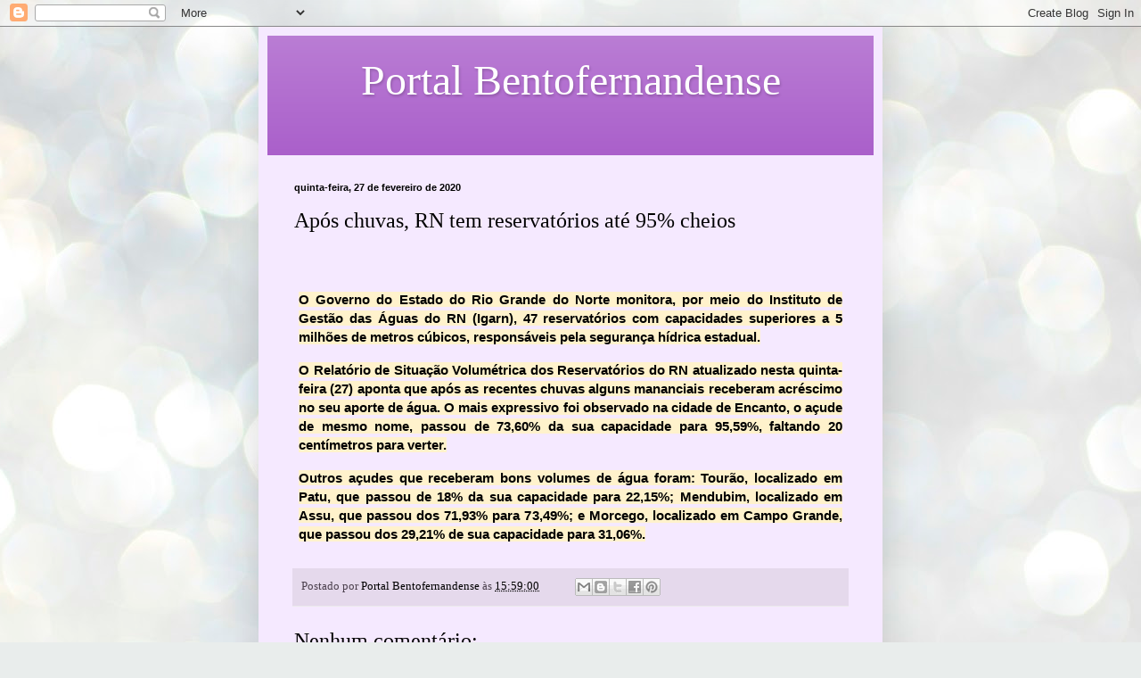

--- FILE ---
content_type: text/html; charset=UTF-8
request_url: https://portalbentofernandense.blogspot.com/2020/02/apos-chuvas-rn-tem-reservatorios-ate-95.html
body_size: 19348
content:
<!DOCTYPE html>
<html class='v2' dir='ltr' lang='pt-BR'>
<head>
<link href='https://www.blogger.com/static/v1/widgets/335934321-css_bundle_v2.css' rel='stylesheet' type='text/css'/>
<meta content='width=1100' name='viewport'/>
<meta content='text/html; charset=UTF-8' http-equiv='Content-Type'/>
<meta content='blogger' name='generator'/>
<link href='https://portalbentofernandense.blogspot.com/favicon.ico' rel='icon' type='image/x-icon'/>
<link href='http://portalbentofernandense.blogspot.com/2020/02/apos-chuvas-rn-tem-reservatorios-ate-95.html' rel='canonical'/>
<link rel="alternate" type="application/atom+xml" title="Portal Bentofernandense - Atom" href="https://portalbentofernandense.blogspot.com/feeds/posts/default" />
<link rel="alternate" type="application/rss+xml" title="Portal Bentofernandense - RSS" href="https://portalbentofernandense.blogspot.com/feeds/posts/default?alt=rss" />
<link rel="service.post" type="application/atom+xml" title="Portal Bentofernandense - Atom" href="https://www.blogger.com/feeds/4900994419371303344/posts/default" />

<link rel="alternate" type="application/atom+xml" title="Portal Bentofernandense - Atom" href="https://portalbentofernandense.blogspot.com/feeds/1104291455888437565/comments/default" />
<!--Can't find substitution for tag [blog.ieCssRetrofitLinks]-->
<link href='https://www.robsonpiresxerife.com/wp-content/uploads/2020/02/20200227141857yihuPP.jpg' rel='image_src'/>
<meta content='http://portalbentofernandense.blogspot.com/2020/02/apos-chuvas-rn-tem-reservatorios-ate-95.html' property='og:url'/>
<meta content='Após chuvas, RN tem reservatórios até 95% cheios' property='og:title'/>
<meta content='   O Governo do Estado do Rio Grande do Norte monitora, por meio do Instituto de Gestão das Águas do RN (Igarn), 47 reservatórios com capaci...' property='og:description'/>
<meta content='https://lh3.googleusercontent.com/blogger_img_proxy/AEn0k_vTDtRU9f1mUFbBRnhY63eHcJuvfHX7DMKbCwppvBOZKSBN_Na4skNp9W0YA98G-GEucIfaqgRRPUlzXwcgn1cNm2I4y5VIL80sHZTQJWn13aKHxmBBKvvQjRNGpaRd9-9xSeQyN9GEIASUiNS_Xcnzy6NQh_e1uiQ=w1200-h630-p-k-no-nu' property='og:image'/>
<title>Portal Bentofernandense: Após chuvas, RN tem reservatórios até 95% cheios</title>
<style id='page-skin-1' type='text/css'><!--
/*
-----------------------------------------------
Blogger Template Style
Name:     Simple
Designer: Blogger
URL:      www.blogger.com
----------------------------------------------- */
/* Content
----------------------------------------------- */
body {
font: normal normal 14px Georgia, Utopia, 'Palatino Linotype', Palatino, serif;
color: #000000;
background: #e9edec url(https://themes.googleusercontent.com/image?id=1SBilrALlXIPLRAelrnhYjgFyYa09ZeL8cdktIYuaRwQ3kEvcEX-Xz1NjKkrLjtsPxmc7) repeat fixed top center /* Credit: merrymoonmary (http://www.istockphoto.com/portfolio/merrymoonmary?platform=blogger) */;
padding: 0 40px 40px 40px;
}
html body .region-inner {
min-width: 0;
max-width: 100%;
width: auto;
}
h2 {
font-size: 22px;
}
a:link {
text-decoration:none;
color: #000000;
}
a:visited {
text-decoration:none;
color: #7f7f7f;
}
a:hover {
text-decoration:underline;
color: #0400ea;
}
.body-fauxcolumn-outer .fauxcolumn-inner {
background: transparent none repeat scroll top left;
_background-image: none;
}
.body-fauxcolumn-outer .cap-top {
position: absolute;
z-index: 1;
height: 400px;
width: 100%;
}
.body-fauxcolumn-outer .cap-top .cap-left {
width: 100%;
background: transparent none repeat-x scroll top left;
_background-image: none;
}
.content-outer {
-moz-box-shadow: 0 0 40px rgba(0, 0, 0, .15);
-webkit-box-shadow: 0 0 5px rgba(0, 0, 0, .15);
-goog-ms-box-shadow: 0 0 10px #333333;
box-shadow: 0 0 40px rgba(0, 0, 0, .15);
margin-bottom: 1px;
}
.content-inner {
padding: 10px 10px;
}
.content-inner {
background-color: #f5e9ff;
}
/* Header
----------------------------------------------- */
.header-outer {
background: #a85cc9 url(https://resources.blogblog.com/blogblog/data/1kt/simple/gradients_light.png) repeat-x scroll 0 -400px;
_background-image: none;
}
.Header h1 {
font: normal normal 48px Georgia, Utopia, 'Palatino Linotype', Palatino, serif;
color: #ffffff;
text-shadow: 1px 2px 3px rgba(0, 0, 0, .2);
}
.Header h1 a {
color: #ffffff;
}
.Header .description {
font-size: 140%;
color: #ffffff;
}
.header-inner .Header .titlewrapper {
padding: 22px 30px;
}
.header-inner .Header .descriptionwrapper {
padding: 0 30px;
}
/* Tabs
----------------------------------------------- */
.tabs-inner .section:first-child {
border-top: 0 solid #eee5dd;
}
.tabs-inner .section:first-child ul {
margin-top: -0;
border-top: 0 solid #eee5dd;
border-left: 0 solid #eee5dd;
border-right: 0 solid #eee5dd;
}
.tabs-inner .widget ul {
background: #f5e9ff none repeat-x scroll 0 -800px;
_background-image: none;
border-bottom: 1px solid #eee5dd;
margin-top: 0;
margin-left: -30px;
margin-right: -30px;
}
.tabs-inner .widget li a {
display: inline-block;
padding: .6em 1em;
font: normal normal 16px Georgia, Utopia, 'Palatino Linotype', Palatino, serif;
color: #7c6d91;
border-left: 1px solid #f5e9ff;
border-right: 1px solid #eee5dd;
}
.tabs-inner .widget li:first-child a {
border-left: none;
}
.tabs-inner .widget li.selected a, .tabs-inner .widget li a:hover {
color: #000000;
background-color: #f5e9ff;
text-decoration: none;
}
/* Columns
----------------------------------------------- */
.main-outer {
border-top: 0 solid #e0d9ec;
}
.fauxcolumn-left-outer .fauxcolumn-inner {
border-right: 1px solid #e0d9ec;
}
.fauxcolumn-right-outer .fauxcolumn-inner {
border-left: 1px solid #e0d9ec;
}
/* Headings
----------------------------------------------- */
div.widget > h2,
div.widget h2.title {
margin: 0 0 1em 0;
font: normal bold 12px Georgia, Utopia, 'Palatino Linotype', Palatino, serif;
color: #000000;
}
/* Widgets
----------------------------------------------- */
.widget .zippy {
color: #929292;
text-shadow: 2px 2px 1px rgba(0, 0, 0, .1);
}
.widget .popular-posts ul {
list-style: none;
}
/* Posts
----------------------------------------------- */
h2.date-header {
font: normal bold 11px Arial, Tahoma, Helvetica, FreeSans, sans-serif;
}
.date-header span {
background-color: rgba(0,0,0,0);
color: #000000;
padding: inherit;
letter-spacing: inherit;
margin: inherit;
}
.main-inner {
padding-top: 30px;
padding-bottom: 30px;
}
.main-inner .column-center-inner {
padding: 0 15px;
}
.main-inner .column-center-inner .section {
margin: 0 15px;
}
.post {
margin: 0 0 25px 0;
}
h3.post-title, .comments h4 {
font: normal normal 24px Georgia, Utopia, 'Palatino Linotype', Palatino, serif;
margin: .75em 0 0;
}
.post-body {
font-size: 110%;
line-height: 1.4;
position: relative;
}
.post-body img, .post-body .tr-caption-container, .Profile img, .Image img,
.BlogList .item-thumbnail img {
padding: 2px;
background: #ffffff;
border: 1px solid #ebebeb;
-moz-box-shadow: 1px 1px 5px rgba(0, 0, 0, .1);
-webkit-box-shadow: 1px 1px 5px rgba(0, 0, 0, .1);
box-shadow: 1px 1px 5px rgba(0, 0, 0, .1);
}
.post-body img, .post-body .tr-caption-container {
padding: 5px;
}
.post-body .tr-caption-container {
color: #000000;
}
.post-body .tr-caption-container img {
padding: 0;
background: transparent;
border: none;
-moz-box-shadow: 0 0 0 rgba(0, 0, 0, .1);
-webkit-box-shadow: 0 0 0 rgba(0, 0, 0, .1);
box-shadow: 0 0 0 rgba(0, 0, 0, .1);
}
.post-header {
margin: 0 0 1.5em;
line-height: 1.6;
font-size: 90%;
}
.post-footer {
margin: 20px -2px 0;
padding: 5px 10px;
color: #4b404d;
background-color: #e5d9ec;
border-bottom: 1px solid #ebebeb;
line-height: 1.6;
font-size: 90%;
}
#comments .comment-author {
padding-top: 1.5em;
border-top: 1px solid #e0d9ec;
background-position: 0 1.5em;
}
#comments .comment-author:first-child {
padding-top: 0;
border-top: none;
}
.avatar-image-container {
margin: .2em 0 0;
}
#comments .avatar-image-container img {
border: 1px solid #ebebeb;
}
/* Comments
----------------------------------------------- */
.comments .comments-content .icon.blog-author {
background-repeat: no-repeat;
background-image: url([data-uri]);
}
.comments .comments-content .loadmore a {
border-top: 1px solid #929292;
border-bottom: 1px solid #929292;
}
.comments .comment-thread.inline-thread {
background-color: #e5d9ec;
}
.comments .continue {
border-top: 2px solid #929292;
}
/* Accents
---------------------------------------------- */
.section-columns td.columns-cell {
border-left: 1px solid #e0d9ec;
}
.blog-pager {
background: transparent none no-repeat scroll top center;
}
.blog-pager-older-link, .home-link,
.blog-pager-newer-link {
background-color: #f5e9ff;
padding: 5px;
}
.footer-outer {
border-top: 0 dashed #bbbbbb;
}
/* Mobile
----------------------------------------------- */
body.mobile  {
background-size: auto;
}
.mobile .body-fauxcolumn-outer {
background: transparent none repeat scroll top left;
}
.mobile .body-fauxcolumn-outer .cap-top {
background-size: 100% auto;
}
.mobile .content-outer {
-webkit-box-shadow: 0 0 3px rgba(0, 0, 0, .15);
box-shadow: 0 0 3px rgba(0, 0, 0, .15);
}
.mobile .tabs-inner .widget ul {
margin-left: 0;
margin-right: 0;
}
.mobile .post {
margin: 0;
}
.mobile .main-inner .column-center-inner .section {
margin: 0;
}
.mobile .date-header span {
padding: 0.1em 10px;
margin: 0 -10px;
}
.mobile h3.post-title {
margin: 0;
}
.mobile .blog-pager {
background: transparent none no-repeat scroll top center;
}
.mobile .footer-outer {
border-top: none;
}
.mobile .main-inner, .mobile .footer-inner {
background-color: #f5e9ff;
}
.mobile-index-contents {
color: #000000;
}
.mobile-link-button {
background-color: #000000;
}
.mobile-link-button a:link, .mobile-link-button a:visited {
color: #ffffff;
}
.mobile .tabs-inner .section:first-child {
border-top: none;
}
.mobile .tabs-inner .PageList .widget-content {
background-color: #f5e9ff;
color: #000000;
border-top: 1px solid #eee5dd;
border-bottom: 1px solid #eee5dd;
}
.mobile .tabs-inner .PageList .widget-content .pagelist-arrow {
border-left: 1px solid #eee5dd;
}

--></style>
<style id='template-skin-1' type='text/css'><!--
body {
min-width: 700px;
}
.content-outer, .content-fauxcolumn-outer, .region-inner {
min-width: 700px;
max-width: 700px;
_width: 700px;
}
.main-inner .columns {
padding-left: 0px;
padding-right: 0px;
}
.main-inner .fauxcolumn-center-outer {
left: 0px;
right: 0px;
/* IE6 does not respect left and right together */
_width: expression(this.parentNode.offsetWidth -
parseInt("0px") -
parseInt("0px") + 'px');
}
.main-inner .fauxcolumn-left-outer {
width: 0px;
}
.main-inner .fauxcolumn-right-outer {
width: 0px;
}
.main-inner .column-left-outer {
width: 0px;
right: 100%;
margin-left: -0px;
}
.main-inner .column-right-outer {
width: 0px;
margin-right: -0px;
}
#layout {
min-width: 0;
}
#layout .content-outer {
min-width: 0;
width: 800px;
}
#layout .region-inner {
min-width: 0;
width: auto;
}
body#layout div.add_widget {
padding: 8px;
}
body#layout div.add_widget a {
margin-left: 32px;
}
--></style>
<style>
    body {background-image:url(https\:\/\/themes.googleusercontent.com\/image?id=1SBilrALlXIPLRAelrnhYjgFyYa09ZeL8cdktIYuaRwQ3kEvcEX-Xz1NjKkrLjtsPxmc7);}
    
@media (max-width: 200px) { body {background-image:url(https\:\/\/themes.googleusercontent.com\/image?id=1SBilrALlXIPLRAelrnhYjgFyYa09ZeL8cdktIYuaRwQ3kEvcEX-Xz1NjKkrLjtsPxmc7&options=w200);}}
@media (max-width: 400px) and (min-width: 201px) { body {background-image:url(https\:\/\/themes.googleusercontent.com\/image?id=1SBilrALlXIPLRAelrnhYjgFyYa09ZeL8cdktIYuaRwQ3kEvcEX-Xz1NjKkrLjtsPxmc7&options=w400);}}
@media (max-width: 800px) and (min-width: 401px) { body {background-image:url(https\:\/\/themes.googleusercontent.com\/image?id=1SBilrALlXIPLRAelrnhYjgFyYa09ZeL8cdktIYuaRwQ3kEvcEX-Xz1NjKkrLjtsPxmc7&options=w800);}}
@media (max-width: 1200px) and (min-width: 801px) { body {background-image:url(https\:\/\/themes.googleusercontent.com\/image?id=1SBilrALlXIPLRAelrnhYjgFyYa09ZeL8cdktIYuaRwQ3kEvcEX-Xz1NjKkrLjtsPxmc7&options=w1200);}}
/* Last tag covers anything over one higher than the previous max-size cap. */
@media (min-width: 1201px) { body {background-image:url(https\:\/\/themes.googleusercontent.com\/image?id=1SBilrALlXIPLRAelrnhYjgFyYa09ZeL8cdktIYuaRwQ3kEvcEX-Xz1NjKkrLjtsPxmc7&options=w1600);}}
  </style>
<link href='https://www.blogger.com/dyn-css/authorization.css?targetBlogID=4900994419371303344&amp;zx=7d4eb87c-5c18-4995-8d6d-2341e09ab6ba' media='none' onload='if(media!=&#39;all&#39;)media=&#39;all&#39;' rel='stylesheet'/><noscript><link href='https://www.blogger.com/dyn-css/authorization.css?targetBlogID=4900994419371303344&amp;zx=7d4eb87c-5c18-4995-8d6d-2341e09ab6ba' rel='stylesheet'/></noscript>
<meta name='google-adsense-platform-account' content='ca-host-pub-1556223355139109'/>
<meta name='google-adsense-platform-domain' content='blogspot.com'/>

</head>
<body class='loading variant-literate'>
<div class='navbar section' id='navbar' name='Navbar'><div class='widget Navbar' data-version='1' id='Navbar1'><script type="text/javascript">
    function setAttributeOnload(object, attribute, val) {
      if(window.addEventListener) {
        window.addEventListener('load',
          function(){ object[attribute] = val; }, false);
      } else {
        window.attachEvent('onload', function(){ object[attribute] = val; });
      }
    }
  </script>
<div id="navbar-iframe-container"></div>
<script type="text/javascript" src="https://apis.google.com/js/platform.js"></script>
<script type="text/javascript">
      gapi.load("gapi.iframes:gapi.iframes.style.bubble", function() {
        if (gapi.iframes && gapi.iframes.getContext) {
          gapi.iframes.getContext().openChild({
              url: 'https://www.blogger.com/navbar/4900994419371303344?po\x3d1104291455888437565\x26origin\x3dhttps://portalbentofernandense.blogspot.com',
              where: document.getElementById("navbar-iframe-container"),
              id: "navbar-iframe"
          });
        }
      });
    </script><script type="text/javascript">
(function() {
var script = document.createElement('script');
script.type = 'text/javascript';
script.src = '//pagead2.googlesyndication.com/pagead/js/google_top_exp.js';
var head = document.getElementsByTagName('head')[0];
if (head) {
head.appendChild(script);
}})();
</script>
</div></div>
<div class='body-fauxcolumns'>
<div class='fauxcolumn-outer body-fauxcolumn-outer'>
<div class='cap-top'>
<div class='cap-left'></div>
<div class='cap-right'></div>
</div>
<div class='fauxborder-left'>
<div class='fauxborder-right'></div>
<div class='fauxcolumn-inner'>
</div>
</div>
<div class='cap-bottom'>
<div class='cap-left'></div>
<div class='cap-right'></div>
</div>
</div>
</div>
<div class='content'>
<div class='content-fauxcolumns'>
<div class='fauxcolumn-outer content-fauxcolumn-outer'>
<div class='cap-top'>
<div class='cap-left'></div>
<div class='cap-right'></div>
</div>
<div class='fauxborder-left'>
<div class='fauxborder-right'></div>
<div class='fauxcolumn-inner'>
</div>
</div>
<div class='cap-bottom'>
<div class='cap-left'></div>
<div class='cap-right'></div>
</div>
</div>
</div>
<div class='content-outer'>
<div class='content-cap-top cap-top'>
<div class='cap-left'></div>
<div class='cap-right'></div>
</div>
<div class='fauxborder-left content-fauxborder-left'>
<div class='fauxborder-right content-fauxborder-right'></div>
<div class='content-inner'>
<header>
<div class='header-outer'>
<div class='header-cap-top cap-top'>
<div class='cap-left'></div>
<div class='cap-right'></div>
</div>
<div class='fauxborder-left header-fauxborder-left'>
<div class='fauxborder-right header-fauxborder-right'></div>
<div class='region-inner header-inner'>
<div class='header section' id='header' name='Cabeçalho'><div class='widget Header' data-version='1' id='Header1'>
<div id='header-inner'>
<div class='titlewrapper'>
<h1 class='title'>
<a href='https://portalbentofernandense.blogspot.com/'>
<center>Portal Bentofernandense</center>
</a>
</h1>
</div>
<div class='descriptionwrapper'>
<p class='description'><span>
</span></p>
</div>
</div>
</div></div>
</div>
</div>
<div class='header-cap-bottom cap-bottom'>
<div class='cap-left'></div>
<div class='cap-right'></div>
</div>
</div>
</header>
<div class='tabs-outer'>
<div class='tabs-cap-top cap-top'>
<div class='cap-left'></div>
<div class='cap-right'></div>
</div>
<div class='fauxborder-left tabs-fauxborder-left'>
<div class='fauxborder-right tabs-fauxborder-right'></div>
<div class='region-inner tabs-inner'>
<div class='tabs no-items section' id='crosscol' name='Entre colunas'></div>
<div class='tabs no-items section' id='crosscol-overflow' name='Cross-Column 2'></div>
</div>
</div>
<div class='tabs-cap-bottom cap-bottom'>
<div class='cap-left'></div>
<div class='cap-right'></div>
</div>
</div>
<div class='main-outer'>
<div class='main-cap-top cap-top'>
<div class='cap-left'></div>
<div class='cap-right'></div>
</div>
<div class='fauxborder-left main-fauxborder-left'>
<div class='fauxborder-right main-fauxborder-right'></div>
<div class='region-inner main-inner'>
<div class='columns fauxcolumns'>
<div class='fauxcolumn-outer fauxcolumn-center-outer'>
<div class='cap-top'>
<div class='cap-left'></div>
<div class='cap-right'></div>
</div>
<div class='fauxborder-left'>
<div class='fauxborder-right'></div>
<div class='fauxcolumn-inner'>
</div>
</div>
<div class='cap-bottom'>
<div class='cap-left'></div>
<div class='cap-right'></div>
</div>
</div>
<div class='fauxcolumn-outer fauxcolumn-left-outer'>
<div class='cap-top'>
<div class='cap-left'></div>
<div class='cap-right'></div>
</div>
<div class='fauxborder-left'>
<div class='fauxborder-right'></div>
<div class='fauxcolumn-inner'>
</div>
</div>
<div class='cap-bottom'>
<div class='cap-left'></div>
<div class='cap-right'></div>
</div>
</div>
<div class='fauxcolumn-outer fauxcolumn-right-outer'>
<div class='cap-top'>
<div class='cap-left'></div>
<div class='cap-right'></div>
</div>
<div class='fauxborder-left'>
<div class='fauxborder-right'></div>
<div class='fauxcolumn-inner'>
</div>
</div>
<div class='cap-bottom'>
<div class='cap-left'></div>
<div class='cap-right'></div>
</div>
</div>
<!-- corrects IE6 width calculation -->
<div class='columns-inner'>
<div class='column-center-outer'>
<div class='column-center-inner'>
<div class='main section' id='main' name='Principal'><div class='widget Blog' data-version='1' id='Blog1'>
<div class='blog-posts hfeed'>

          <div class="date-outer">
        
<h2 class='date-header'><span>quinta-feira, 27 de fevereiro de 2020</span></h2>

          <div class="date-posts">
        
<div class='post-outer'>
<div class='post hentry uncustomized-post-template' itemprop='blogPost' itemscope='itemscope' itemtype='http://schema.org/BlogPosting'>
<meta content='https://www.robsonpiresxerife.com/wp-content/uploads/2020/02/20200227141857yihuPP.jpg' itemprop='image_url'/>
<meta content='4900994419371303344' itemprop='blogId'/>
<meta content='1104291455888437565' itemprop='postId'/>
<a name='1104291455888437565'></a>
<h3 class='post-title entry-title' itemprop='name'>
Após chuvas, RN tem reservatórios até 95% cheios
</h3>
<div class='post-header'>
<div class='post-header-line-1'></div>
</div>
<div class='post-body entry-content' id='post-body-1104291455888437565' itemprop='description articleBody'>
<div style="background-attachment: initial; background-clip: initial; background-image: initial; background-origin: initial; background-position: initial; background-repeat: initial; background-size: initial; border: 0px; list-style: none; padding: 8px 5px; text-align: justify !important; vertical-align: baseline;">
<img alt="" class=" wp-image-691746 aligncenter" height="348" sizes="(max-width: 521px) 100vw, 521px" src="https://www.robsonpiresxerife.com/wp-content/uploads/2020/02/20200227141857yihuPP.jpg" srcset="https://www.robsonpiresxerife.com/wp-content/uploads/2020/02/20200227141857yihuPP.jpg 799w, https://www.robsonpiresxerife.com/wp-content/uploads/2020/02/20200227141857yihuPP-250x167.jpg 250w, https://www.robsonpiresxerife.com/wp-content/uploads/2020/02/20200227141857yihuPP-768x512.jpg 768w" style="background: transparent; border: 0px; list-style: none; margin: 0px auto; padding: 0px; vertical-align: baseline;" width="521" /></div>
<div style="background-attachment: initial; background-clip: initial; background-image: initial; background-origin: initial; background-position: initial; background-repeat: initial; background-size: initial; border: 0px; list-style: none; padding: 8px 5px; text-align: justify !important; vertical-align: baseline;">
<span style="font-family: Trebuchet MS, sans-serif;"><b style="background-color: #fff2cc;">O Governo do Estado do Rio Grande do Norte monitora, por meio do Instituto de Gestão das Águas do RN (Igarn), 47 reservatórios com capacidades superiores a 5 milhões de metros cúbicos, responsáveis pela segurança hídrica estadual.</b></span></div>
<div style="background-attachment: initial; background-clip: initial; background-image: initial; background-origin: initial; background-position: initial; background-repeat: initial; background-size: initial; border: 0px; list-style: none; padding: 8px 5px; text-align: justify !important; vertical-align: baseline;">
<span style="font-family: Trebuchet MS, sans-serif;"><b style="background-color: #fff2cc;">O Relatório de Situação Volumétrica dos Reservatórios do RN atualizado nesta quinta-feira (27) aponta que após as recentes chuvas alguns mananciais receberam acréscimo no seu aporte de água. O mais expressivo foi observado na cidade de Encanto, o açude de mesmo nome, passou de 73,60% da sua capacidade para 95,59%, faltando 20 centímetros para verter.</b></span></div>
<div style="background-attachment: initial; background-clip: initial; background-image: initial; background-origin: initial; background-position: initial; background-repeat: initial; background-size: initial; border: 0px; list-style: none; padding: 8px 5px; text-align: justify !important; vertical-align: baseline;">
<span style="font-family: Trebuchet MS, sans-serif;"><b style="background-color: #fff2cc;">Outros açudes que receberam bons volumes de água foram: Tourão, localizado em Patu, que passou de 18% da sua capacidade para 22,15%; Mendubim, localizado em Assu, que passou dos 71,93% para 73,49%; e Morcego, localizado em Campo Grande, que passou dos 29,21% de sua capacidade para 31,06%.</b></span></div>
<div style='clear: both;'></div>
</div>
<div class='post-footer'>
<div class='post-footer-line post-footer-line-1'>
<span class='post-author vcard'>
Postado por
<span class='fn' itemprop='author' itemscope='itemscope' itemtype='http://schema.org/Person'>
<meta content='https://www.blogger.com/profile/05117541092312398421' itemprop='url'/>
<a class='g-profile' href='https://www.blogger.com/profile/05117541092312398421' rel='author' title='author profile'>
<span itemprop='name'>Portal Bentofernandense</span>
</a>
</span>
</span>
<span class='post-timestamp'>
às
<meta content='http://portalbentofernandense.blogspot.com/2020/02/apos-chuvas-rn-tem-reservatorios-ate-95.html' itemprop='url'/>
<a class='timestamp-link' href='https://portalbentofernandense.blogspot.com/2020/02/apos-chuvas-rn-tem-reservatorios-ate-95.html' rel='bookmark' title='permanent link'><abbr class='published' itemprop='datePublished' title='2020-02-27T15:59:00-03:00'>15:59:00</abbr></a>
</span>
<span class='post-comment-link'>
</span>
<span class='post-icons'>
<span class='item-control blog-admin pid-1949226319'>
<a href='https://www.blogger.com/post-edit.g?blogID=4900994419371303344&postID=1104291455888437565&from=pencil' title='Editar post'>
<img alt='' class='icon-action' height='18' src='https://resources.blogblog.com/img/icon18_edit_allbkg.gif' width='18'/>
</a>
</span>
</span>
<div class='post-share-buttons goog-inline-block'>
<a class='goog-inline-block share-button sb-email' href='https://www.blogger.com/share-post.g?blogID=4900994419371303344&postID=1104291455888437565&target=email' target='_blank' title='Enviar por e-mail'><span class='share-button-link-text'>Enviar por e-mail</span></a><a class='goog-inline-block share-button sb-blog' href='https://www.blogger.com/share-post.g?blogID=4900994419371303344&postID=1104291455888437565&target=blog' onclick='window.open(this.href, "_blank", "height=270,width=475"); return false;' target='_blank' title='Postar no blog!'><span class='share-button-link-text'>Postar no blog!</span></a><a class='goog-inline-block share-button sb-twitter' href='https://www.blogger.com/share-post.g?blogID=4900994419371303344&postID=1104291455888437565&target=twitter' target='_blank' title='Compartilhar no X'><span class='share-button-link-text'>Compartilhar no X</span></a><a class='goog-inline-block share-button sb-facebook' href='https://www.blogger.com/share-post.g?blogID=4900994419371303344&postID=1104291455888437565&target=facebook' onclick='window.open(this.href, "_blank", "height=430,width=640"); return false;' target='_blank' title='Compartilhar no Facebook'><span class='share-button-link-text'>Compartilhar no Facebook</span></a><a class='goog-inline-block share-button sb-pinterest' href='https://www.blogger.com/share-post.g?blogID=4900994419371303344&postID=1104291455888437565&target=pinterest' target='_blank' title='Compartilhar com o Pinterest'><span class='share-button-link-text'>Compartilhar com o Pinterest</span></a>
</div>
</div>
<div class='post-footer-line post-footer-line-2'>
<span class='post-labels'>
</span>
</div>
<div class='post-footer-line post-footer-line-3'>
<span class='post-location'>
</span>
</div>
</div>
</div>
<div class='comments' id='comments'>
<a name='comments'></a>
<h4>Nenhum comentário:</h4>
<div id='Blog1_comments-block-wrapper'>
<dl class='avatar-comment-indent' id='comments-block'>
</dl>
</div>
<p class='comment-footer'>
<div class='comment-form'>
<a name='comment-form'></a>
<h4 id='comment-post-message'>Postar um comentário</h4>
<p>
</p>
<a href='https://www.blogger.com/comment/frame/4900994419371303344?po=1104291455888437565&hl=pt-BR&saa=85391&origin=https://portalbentofernandense.blogspot.com' id='comment-editor-src'></a>
<iframe allowtransparency='true' class='blogger-iframe-colorize blogger-comment-from-post' frameborder='0' height='410px' id='comment-editor' name='comment-editor' src='' width='100%'></iframe>
<script src='https://www.blogger.com/static/v1/jsbin/2830521187-comment_from_post_iframe.js' type='text/javascript'></script>
<script type='text/javascript'>
      BLOG_CMT_createIframe('https://www.blogger.com/rpc_relay.html');
    </script>
</div>
</p>
</div>
</div>

        </div></div>
      
</div>
<div class='blog-pager' id='blog-pager'>
<span id='blog-pager-newer-link'>
<a class='blog-pager-newer-link' href='https://portalbentofernandense.blogspot.com/2020/02/rn-operacao-carnaval-2020-garante-maior.html' id='Blog1_blog-pager-newer-link' title='Postagem mais recente'>Postagem mais recente</a>
</span>
<span id='blog-pager-older-link'>
<a class='blog-pager-older-link' href='https://portalbentofernandense.blogspot.com/2020/02/bento-fernandes-jovens-da-igreja.html' id='Blog1_blog-pager-older-link' title='Postagem mais antiga'>Postagem mais antiga</a>
</span>
<a class='home-link' href='https://portalbentofernandense.blogspot.com/'>Página inicial</a>
</div>
<div class='clear'></div>
<div class='post-feeds'>
<div class='feed-links'>
Assinar:
<a class='feed-link' href='https://portalbentofernandense.blogspot.com/feeds/1104291455888437565/comments/default' target='_blank' type='application/atom+xml'>Postar comentários (Atom)</a>
</div>
</div>
</div></div>
</div>
</div>
<div class='column-left-outer'>
<div class='column-left-inner'>
<aside>
</aside>
</div>
</div>
<div class='column-right-outer'>
<div class='column-right-inner'>
<aside>
</aside>
</div>
</div>
</div>
<div style='clear: both'></div>
<!-- columns -->
</div>
<!-- main -->
</div>
</div>
<div class='main-cap-bottom cap-bottom'>
<div class='cap-left'></div>
<div class='cap-right'></div>
</div>
</div>
<footer>
<div class='footer-outer'>
<div class='footer-cap-top cap-top'>
<div class='cap-left'></div>
<div class='cap-right'></div>
</div>
<div class='fauxborder-left footer-fauxborder-left'>
<div class='fauxborder-right footer-fauxborder-right'></div>
<div class='region-inner footer-inner'>
<div class='foot section' id='footer-1'><div class='widget Profile' data-version='1' id='Profile1'>
<h2>Eimar Raquel - Mestre em Ciências da Educação</h2>
<div class='widget-content'>
<a href='https://www.blogger.com/profile/05117541092312398421'><img alt='Minha foto' class='profile-img' height='80' src='//blogger.googleusercontent.com/img/b/R29vZ2xl/AVvXsEiLcbf-GwOSSPqt3GJ0xeVOS77gdERAqqkINHBCtEq0nsT0EbK4TnpQTMk4IEWp1VFlOQGV3Ybif9QnfBB73shoPke3l42ktgpBV2fAFXdwERGkJvxK9OOSon9EBRQSGg/s113/15823373_1138113622953285_7111244442076658124_n.jpg' width='60'/></a>
<dl class='profile-datablock'>
<dt class='profile-data'>
<a class='profile-name-link g-profile' href='https://www.blogger.com/profile/05117541092312398421' rel='author' style='background-image: url(//www.blogger.com/img/logo-16.png);'>
Portal Bentofernandense
</a>
</dt>
<dd class='profile-data'>Bento Fernandes, Mato Grande RN, Brazil</dd>
<dd class='profile-textblock'>Professor Linceciado em PEDAGOGIA - (UVA), Graduado em História - UERN, Licenciado em GEOGRAFIA (UFRN), Especialista em Psicopedagogia Institucional e Clínica, Pos-graduado em Gestão Escolar e Coordenação FACEN. Mestre em Ciências da Educação.
PROFESSOR!</dd>
</dl>
<a class='profile-link' href='https://www.blogger.com/profile/05117541092312398421' rel='author'>Ver meu perfil completo</a>
<div class='clear'></div>
</div>
</div><div class='widget HTML' data-version='1' id='HTML1'>
<h2 class='title'>Visitantes</h2>
<div class='widget-content'>
<!-- Inicio Codigo Visitas online gratis opromo.com  -->
<script language="Javascript" src="//www.opromo.com/servicos/usuariosonline/useronline.php?site=sitehttpportalbentofernandenseblogspotcom&amp;corfont1=ECF9FF&amp;texto=4&amp;formato=negrito&amp;tipo=tahoma&amp;tamanho=3&amp;simbo=4" type="text/javascript"></script>
<!-- Fim Codigo Visitas online gratis opromo.com  -->
</div>
<div class='clear'></div>
</div><div class='widget Stats' data-version='1' id='Stats1'>
<h2>Total de Visualizações</h2>
<div class='widget-content'>
<div id='Stats1_content' style='display: none;'>
<script src='https://www.gstatic.com/charts/loader.js' type='text/javascript'></script>
<span id='Stats1_sparklinespan' style='display:inline-block; width:75px; height:30px'></span>
<span class='counter-wrapper text-counter-wrapper' id='Stats1_totalCount'>
</span>
<div class='clear'></div>
</div>
</div>
</div><div class='widget PopularPosts' data-version='1' id='PopularPosts1'>
<h2>Postagens Mais Acessadas</h2>
<div class='widget-content popular-posts'>
<ul>
<li>
<div class='item-content'>
<div class='item-thumbnail'>
<a href='https://portalbentofernandense.blogspot.com/2016/12/bento-fernandes-municipio-chocado-com.html' target='_blank'>
<img alt='' border='0' src='https://lh3.googleusercontent.com/blogger_img_proxy/[base64]w72-h72-p-k-no-nu'/>
</a>
</div>
<div class='item-title'><a href='https://portalbentofernandense.blogspot.com/2016/12/bento-fernandes-municipio-chocado-com.html'>Bento Fernandes:população chocada com a banalidade e violência, jovem Norberto Nicácio que foi atingindo por uma bala perdida, teve vida ceifada</a></div>
<div class='item-snippet'> Por volta das 4h deste domingo(18) o GTO João Câmara recebeu a informação de tiros &#160;efetuados em uma festa na cidade de Bento Fernandes. Se...</div>
</div>
<div style='clear: both;'></div>
</li>
<li>
<div class='item-content'>
<div class='item-thumbnail'>
<a href='https://portalbentofernandense.blogspot.com/2014/01/parabens-hoje-as-felicitacoes-vai-para.html' target='_blank'>
<img alt='' border='0' src='https://lh3.googleusercontent.com/blogger_img_proxy/AEn0k_vwmtBConlGYKkdZWG1dvA5W24XJaZLTk8v0efruxkBwKt686_0ncGIkjsQLrJ-4GeUj5us35hirV4Nu3pVaAqCYNiYC8R-HP1jsQbNkAkyG-k8tACtwVbvtDNcnLc78T3m8XGz-MkuzDzM019i0RjO-gcEagE7jF4hb3pzsCdK4WtA=w72-h72-p-k-no-nu'/>
</a>
</div>
<div class='item-title'><a href='https://portalbentofernandense.blogspot.com/2014/01/parabens-hoje-as-felicitacoes-vai-para.html'>Parabéns: Hoje as felicitações vai para Maria Lima, com idade nova neste domingo(5)</a></div>
<div class='item-snippet'>
</div>
</div>
<div style='clear: both;'></div>
</li>
<li>
<div class='item-content'>
<div class='item-thumbnail'>
<a href='https://portalbentofernandense.blogspot.com/2012/04/joao-camara-emanuel-ferreira-busca.html' target='_blank'>
<img alt='' border='0' src='https://lh3.googleusercontent.com/blogger_img_proxy/AEn0k_sQ-NUTj_kL4qQm5vGSR0WVLG8QTkuhZuEGHxNlFvgqjk0liNOY_vHVs2jMc3gUW2Y6vcqZmmzksD2_D2jeNrYkH_7Hc1nCiHq53i0qRfWXrYAUegsSDAOxmw-ldg=w72-h72-p-k-no-nu'/>
</a>
</div>
<div class='item-title'><a href='https://portalbentofernandense.blogspot.com/2012/04/joao-camara-emanuel-ferreira-busca.html'>João Câmara: Emanuel Ferreira busca realizar seu desejo político</a></div>
<div class='item-snippet'>                   &#160;   &#160;Emanuel Ferreira e os convidados do programa( Foto: assis Silva)   O pré candidato a prefeito  de João Câmara, Emanu...</div>
</div>
<div style='clear: both;'></div>
</li>
<li>
<div class='item-content'>
<div class='item-thumbnail'>
<a href='https://portalbentofernandense.blogspot.com/2020/12/stf-solta-crivela.html' target='_blank'>
<img alt='' border='0' src='https://lh3.googleusercontent.com/blogger_img_proxy/AEn0k_vOmtJpVZ3Z8Ibqf3M1Z5Z3dy60RCaFBIYL6kydUIalFoU_r2IUHirLRb5biefzj7M9lCTVLhVd_yJl1DY7OMFppP6U2rsPCC7j5KYtSvrHv4-ZRPWhXk53O2l1JCSd_Ng0xMj-oAz_ZvA=w72-h72-p-k-no-nu'/>
</a>
</div>
<div class='item-title'><a href='https://portalbentofernandense.blogspot.com/2020/12/stf-solta-crivela.html'>STF solta Crivela</a></div>
<div class='item-snippet'>&#160; Marcelo Crivella&#160; será solto. O presidente do STJ,&#160; Humberto Martins , acaba de conceder uma liminar autorizando que o prefeito afastado d...</div>
</div>
<div style='clear: both;'></div>
</li>
<li>
<div class='item-content'>
<div class='item-thumbnail'>
<a href='https://portalbentofernandense.blogspot.com/2012/06/beleza-lorena-bueri-gata-do-paulistao.html' target='_blank'>
<img alt='' border='0' src='https://lh3.googleusercontent.com/blogger_img_proxy/[base64]w72-h72-p-k-no-nu'/>
</a>
</div>
<div class='item-title'><a href='https://portalbentofernandense.blogspot.com/2012/06/beleza-lorena-bueri-gata-do-paulistao.html'>Beleza: Lorena Bueri - Gata do Paulistão 2012</a></div>
<div class='item-snippet'>    A revista &quot;Sexy&quot; divulgou as primeiras imagens do ensaio  sensual da morena Lorena Bueri e da loira Sabrina Torres, que estamp...</div>
</div>
<div style='clear: both;'></div>
</li>
</ul>
<div class='clear'></div>
</div>
</div><div class='widget BlogArchive' data-version='1' id='BlogArchive1'>
<h2>Arquivo do blog</h2>
<div class='widget-content'>
<div id='ArchiveList'>
<div id='BlogArchive1_ArchiveList'>
<ul class='hierarchy'>
<li class='archivedate collapsed'>
<a class='toggle' href='javascript:void(0)'>
<span class='zippy'>

        &#9658;&#160;
      
</span>
</a>
<a class='post-count-link' href='https://portalbentofernandense.blogspot.com/2025/'>
2025
</a>
<span class='post-count' dir='ltr'>(190)</span>
<ul class='hierarchy'>
<li class='archivedate collapsed'>
<a class='toggle' href='javascript:void(0)'>
<span class='zippy'>

        &#9658;&#160;
      
</span>
</a>
<a class='post-count-link' href='https://portalbentofernandense.blogspot.com/2025/10/'>
outubro
</a>
<span class='post-count' dir='ltr'>(4)</span>
</li>
</ul>
<ul class='hierarchy'>
<li class='archivedate collapsed'>
<a class='toggle' href='javascript:void(0)'>
<span class='zippy'>

        &#9658;&#160;
      
</span>
</a>
<a class='post-count-link' href='https://portalbentofernandense.blogspot.com/2025/09/'>
setembro
</a>
<span class='post-count' dir='ltr'>(16)</span>
</li>
</ul>
<ul class='hierarchy'>
<li class='archivedate collapsed'>
<a class='toggle' href='javascript:void(0)'>
<span class='zippy'>

        &#9658;&#160;
      
</span>
</a>
<a class='post-count-link' href='https://portalbentofernandense.blogspot.com/2025/06/'>
junho
</a>
<span class='post-count' dir='ltr'>(2)</span>
</li>
</ul>
<ul class='hierarchy'>
<li class='archivedate collapsed'>
<a class='toggle' href='javascript:void(0)'>
<span class='zippy'>

        &#9658;&#160;
      
</span>
</a>
<a class='post-count-link' href='https://portalbentofernandense.blogspot.com/2025/03/'>
março
</a>
<span class='post-count' dir='ltr'>(7)</span>
</li>
</ul>
<ul class='hierarchy'>
<li class='archivedate collapsed'>
<a class='toggle' href='javascript:void(0)'>
<span class='zippy'>

        &#9658;&#160;
      
</span>
</a>
<a class='post-count-link' href='https://portalbentofernandense.blogspot.com/2025/02/'>
fevereiro
</a>
<span class='post-count' dir='ltr'>(40)</span>
</li>
</ul>
<ul class='hierarchy'>
<li class='archivedate collapsed'>
<a class='toggle' href='javascript:void(0)'>
<span class='zippy'>

        &#9658;&#160;
      
</span>
</a>
<a class='post-count-link' href='https://portalbentofernandense.blogspot.com/2025/01/'>
janeiro
</a>
<span class='post-count' dir='ltr'>(121)</span>
</li>
</ul>
</li>
</ul>
<ul class='hierarchy'>
<li class='archivedate collapsed'>
<a class='toggle' href='javascript:void(0)'>
<span class='zippy'>

        &#9658;&#160;
      
</span>
</a>
<a class='post-count-link' href='https://portalbentofernandense.blogspot.com/2024/'>
2024
</a>
<span class='post-count' dir='ltr'>(76)</span>
<ul class='hierarchy'>
<li class='archivedate collapsed'>
<a class='toggle' href='javascript:void(0)'>
<span class='zippy'>

        &#9658;&#160;
      
</span>
</a>
<a class='post-count-link' href='https://portalbentofernandense.blogspot.com/2024/06/'>
junho
</a>
<span class='post-count' dir='ltr'>(10)</span>
</li>
</ul>
<ul class='hierarchy'>
<li class='archivedate collapsed'>
<a class='toggle' href='javascript:void(0)'>
<span class='zippy'>

        &#9658;&#160;
      
</span>
</a>
<a class='post-count-link' href='https://portalbentofernandense.blogspot.com/2024/05/'>
maio
</a>
<span class='post-count' dir='ltr'>(2)</span>
</li>
</ul>
<ul class='hierarchy'>
<li class='archivedate collapsed'>
<a class='toggle' href='javascript:void(0)'>
<span class='zippy'>

        &#9658;&#160;
      
</span>
</a>
<a class='post-count-link' href='https://portalbentofernandense.blogspot.com/2024/03/'>
março
</a>
<span class='post-count' dir='ltr'>(7)</span>
</li>
</ul>
<ul class='hierarchy'>
<li class='archivedate collapsed'>
<a class='toggle' href='javascript:void(0)'>
<span class='zippy'>

        &#9658;&#160;
      
</span>
</a>
<a class='post-count-link' href='https://portalbentofernandense.blogspot.com/2024/02/'>
fevereiro
</a>
<span class='post-count' dir='ltr'>(14)</span>
</li>
</ul>
<ul class='hierarchy'>
<li class='archivedate collapsed'>
<a class='toggle' href='javascript:void(0)'>
<span class='zippy'>

        &#9658;&#160;
      
</span>
</a>
<a class='post-count-link' href='https://portalbentofernandense.blogspot.com/2024/01/'>
janeiro
</a>
<span class='post-count' dir='ltr'>(43)</span>
</li>
</ul>
</li>
</ul>
<ul class='hierarchy'>
<li class='archivedate collapsed'>
<a class='toggle' href='javascript:void(0)'>
<span class='zippy'>

        &#9658;&#160;
      
</span>
</a>
<a class='post-count-link' href='https://portalbentofernandense.blogspot.com/2023/'>
2023
</a>
<span class='post-count' dir='ltr'>(296)</span>
<ul class='hierarchy'>
<li class='archivedate collapsed'>
<a class='toggle' href='javascript:void(0)'>
<span class='zippy'>

        &#9658;&#160;
      
</span>
</a>
<a class='post-count-link' href='https://portalbentofernandense.blogspot.com/2023/12/'>
dezembro
</a>
<span class='post-count' dir='ltr'>(53)</span>
</li>
</ul>
<ul class='hierarchy'>
<li class='archivedate collapsed'>
<a class='toggle' href='javascript:void(0)'>
<span class='zippy'>

        &#9658;&#160;
      
</span>
</a>
<a class='post-count-link' href='https://portalbentofernandense.blogspot.com/2023/11/'>
novembro
</a>
<span class='post-count' dir='ltr'>(2)</span>
</li>
</ul>
<ul class='hierarchy'>
<li class='archivedate collapsed'>
<a class='toggle' href='javascript:void(0)'>
<span class='zippy'>

        &#9658;&#160;
      
</span>
</a>
<a class='post-count-link' href='https://portalbentofernandense.blogspot.com/2023/10/'>
outubro
</a>
<span class='post-count' dir='ltr'>(21)</span>
</li>
</ul>
<ul class='hierarchy'>
<li class='archivedate collapsed'>
<a class='toggle' href='javascript:void(0)'>
<span class='zippy'>

        &#9658;&#160;
      
</span>
</a>
<a class='post-count-link' href='https://portalbentofernandense.blogspot.com/2023/09/'>
setembro
</a>
<span class='post-count' dir='ltr'>(67)</span>
</li>
</ul>
<ul class='hierarchy'>
<li class='archivedate collapsed'>
<a class='toggle' href='javascript:void(0)'>
<span class='zippy'>

        &#9658;&#160;
      
</span>
</a>
<a class='post-count-link' href='https://portalbentofernandense.blogspot.com/2023/08/'>
agosto
</a>
<span class='post-count' dir='ltr'>(16)</span>
</li>
</ul>
<ul class='hierarchy'>
<li class='archivedate collapsed'>
<a class='toggle' href='javascript:void(0)'>
<span class='zippy'>

        &#9658;&#160;
      
</span>
</a>
<a class='post-count-link' href='https://portalbentofernandense.blogspot.com/2023/05/'>
maio
</a>
<span class='post-count' dir='ltr'>(6)</span>
</li>
</ul>
<ul class='hierarchy'>
<li class='archivedate collapsed'>
<a class='toggle' href='javascript:void(0)'>
<span class='zippy'>

        &#9658;&#160;
      
</span>
</a>
<a class='post-count-link' href='https://portalbentofernandense.blogspot.com/2023/04/'>
abril
</a>
<span class='post-count' dir='ltr'>(14)</span>
</li>
</ul>
<ul class='hierarchy'>
<li class='archivedate collapsed'>
<a class='toggle' href='javascript:void(0)'>
<span class='zippy'>

        &#9658;&#160;
      
</span>
</a>
<a class='post-count-link' href='https://portalbentofernandense.blogspot.com/2023/03/'>
março
</a>
<span class='post-count' dir='ltr'>(11)</span>
</li>
</ul>
<ul class='hierarchy'>
<li class='archivedate collapsed'>
<a class='toggle' href='javascript:void(0)'>
<span class='zippy'>

        &#9658;&#160;
      
</span>
</a>
<a class='post-count-link' href='https://portalbentofernandense.blogspot.com/2023/02/'>
fevereiro
</a>
<span class='post-count' dir='ltr'>(52)</span>
</li>
</ul>
<ul class='hierarchy'>
<li class='archivedate collapsed'>
<a class='toggle' href='javascript:void(0)'>
<span class='zippy'>

        &#9658;&#160;
      
</span>
</a>
<a class='post-count-link' href='https://portalbentofernandense.blogspot.com/2023/01/'>
janeiro
</a>
<span class='post-count' dir='ltr'>(54)</span>
</li>
</ul>
</li>
</ul>
<ul class='hierarchy'>
<li class='archivedate collapsed'>
<a class='toggle' href='javascript:void(0)'>
<span class='zippy'>

        &#9658;&#160;
      
</span>
</a>
<a class='post-count-link' href='https://portalbentofernandense.blogspot.com/2022/'>
2022
</a>
<span class='post-count' dir='ltr'>(433)</span>
<ul class='hierarchy'>
<li class='archivedate collapsed'>
<a class='toggle' href='javascript:void(0)'>
<span class='zippy'>

        &#9658;&#160;
      
</span>
</a>
<a class='post-count-link' href='https://portalbentofernandense.blogspot.com/2022/12/'>
dezembro
</a>
<span class='post-count' dir='ltr'>(45)</span>
</li>
</ul>
<ul class='hierarchy'>
<li class='archivedate collapsed'>
<a class='toggle' href='javascript:void(0)'>
<span class='zippy'>

        &#9658;&#160;
      
</span>
</a>
<a class='post-count-link' href='https://portalbentofernandense.blogspot.com/2022/11/'>
novembro
</a>
<span class='post-count' dir='ltr'>(93)</span>
</li>
</ul>
<ul class='hierarchy'>
<li class='archivedate collapsed'>
<a class='toggle' href='javascript:void(0)'>
<span class='zippy'>

        &#9658;&#160;
      
</span>
</a>
<a class='post-count-link' href='https://portalbentofernandense.blogspot.com/2022/10/'>
outubro
</a>
<span class='post-count' dir='ltr'>(68)</span>
</li>
</ul>
<ul class='hierarchy'>
<li class='archivedate collapsed'>
<a class='toggle' href='javascript:void(0)'>
<span class='zippy'>

        &#9658;&#160;
      
</span>
</a>
<a class='post-count-link' href='https://portalbentofernandense.blogspot.com/2022/09/'>
setembro
</a>
<span class='post-count' dir='ltr'>(57)</span>
</li>
</ul>
<ul class='hierarchy'>
<li class='archivedate collapsed'>
<a class='toggle' href='javascript:void(0)'>
<span class='zippy'>

        &#9658;&#160;
      
</span>
</a>
<a class='post-count-link' href='https://portalbentofernandense.blogspot.com/2022/07/'>
julho
</a>
<span class='post-count' dir='ltr'>(10)</span>
</li>
</ul>
<ul class='hierarchy'>
<li class='archivedate collapsed'>
<a class='toggle' href='javascript:void(0)'>
<span class='zippy'>

        &#9658;&#160;
      
</span>
</a>
<a class='post-count-link' href='https://portalbentofernandense.blogspot.com/2022/06/'>
junho
</a>
<span class='post-count' dir='ltr'>(49)</span>
</li>
</ul>
<ul class='hierarchy'>
<li class='archivedate collapsed'>
<a class='toggle' href='javascript:void(0)'>
<span class='zippy'>

        &#9658;&#160;
      
</span>
</a>
<a class='post-count-link' href='https://portalbentofernandense.blogspot.com/2022/05/'>
maio
</a>
<span class='post-count' dir='ltr'>(7)</span>
</li>
</ul>
<ul class='hierarchy'>
<li class='archivedate collapsed'>
<a class='toggle' href='javascript:void(0)'>
<span class='zippy'>

        &#9658;&#160;
      
</span>
</a>
<a class='post-count-link' href='https://portalbentofernandense.blogspot.com/2022/04/'>
abril
</a>
<span class='post-count' dir='ltr'>(21)</span>
</li>
</ul>
<ul class='hierarchy'>
<li class='archivedate collapsed'>
<a class='toggle' href='javascript:void(0)'>
<span class='zippy'>

        &#9658;&#160;
      
</span>
</a>
<a class='post-count-link' href='https://portalbentofernandense.blogspot.com/2022/03/'>
março
</a>
<span class='post-count' dir='ltr'>(18)</span>
</li>
</ul>
<ul class='hierarchy'>
<li class='archivedate collapsed'>
<a class='toggle' href='javascript:void(0)'>
<span class='zippy'>

        &#9658;&#160;
      
</span>
</a>
<a class='post-count-link' href='https://portalbentofernandense.blogspot.com/2022/02/'>
fevereiro
</a>
<span class='post-count' dir='ltr'>(40)</span>
</li>
</ul>
<ul class='hierarchy'>
<li class='archivedate collapsed'>
<a class='toggle' href='javascript:void(0)'>
<span class='zippy'>

        &#9658;&#160;
      
</span>
</a>
<a class='post-count-link' href='https://portalbentofernandense.blogspot.com/2022/01/'>
janeiro
</a>
<span class='post-count' dir='ltr'>(25)</span>
</li>
</ul>
</li>
</ul>
<ul class='hierarchy'>
<li class='archivedate collapsed'>
<a class='toggle' href='javascript:void(0)'>
<span class='zippy'>

        &#9658;&#160;
      
</span>
</a>
<a class='post-count-link' href='https://portalbentofernandense.blogspot.com/2021/'>
2021
</a>
<span class='post-count' dir='ltr'>(750)</span>
<ul class='hierarchy'>
<li class='archivedate collapsed'>
<a class='toggle' href='javascript:void(0)'>
<span class='zippy'>

        &#9658;&#160;
      
</span>
</a>
<a class='post-count-link' href='https://portalbentofernandense.blogspot.com/2021/12/'>
dezembro
</a>
<span class='post-count' dir='ltr'>(15)</span>
</li>
</ul>
<ul class='hierarchy'>
<li class='archivedate collapsed'>
<a class='toggle' href='javascript:void(0)'>
<span class='zippy'>

        &#9658;&#160;
      
</span>
</a>
<a class='post-count-link' href='https://portalbentofernandense.blogspot.com/2021/11/'>
novembro
</a>
<span class='post-count' dir='ltr'>(11)</span>
</li>
</ul>
<ul class='hierarchy'>
<li class='archivedate collapsed'>
<a class='toggle' href='javascript:void(0)'>
<span class='zippy'>

        &#9658;&#160;
      
</span>
</a>
<a class='post-count-link' href='https://portalbentofernandense.blogspot.com/2021/10/'>
outubro
</a>
<span class='post-count' dir='ltr'>(32)</span>
</li>
</ul>
<ul class='hierarchy'>
<li class='archivedate collapsed'>
<a class='toggle' href='javascript:void(0)'>
<span class='zippy'>

        &#9658;&#160;
      
</span>
</a>
<a class='post-count-link' href='https://portalbentofernandense.blogspot.com/2021/09/'>
setembro
</a>
<span class='post-count' dir='ltr'>(30)</span>
</li>
</ul>
<ul class='hierarchy'>
<li class='archivedate collapsed'>
<a class='toggle' href='javascript:void(0)'>
<span class='zippy'>

        &#9658;&#160;
      
</span>
</a>
<a class='post-count-link' href='https://portalbentofernandense.blogspot.com/2021/08/'>
agosto
</a>
<span class='post-count' dir='ltr'>(15)</span>
</li>
</ul>
<ul class='hierarchy'>
<li class='archivedate collapsed'>
<a class='toggle' href='javascript:void(0)'>
<span class='zippy'>

        &#9658;&#160;
      
</span>
</a>
<a class='post-count-link' href='https://portalbentofernandense.blogspot.com/2021/07/'>
julho
</a>
<span class='post-count' dir='ltr'>(54)</span>
</li>
</ul>
<ul class='hierarchy'>
<li class='archivedate collapsed'>
<a class='toggle' href='javascript:void(0)'>
<span class='zippy'>

        &#9658;&#160;
      
</span>
</a>
<a class='post-count-link' href='https://portalbentofernandense.blogspot.com/2021/06/'>
junho
</a>
<span class='post-count' dir='ltr'>(87)</span>
</li>
</ul>
<ul class='hierarchy'>
<li class='archivedate collapsed'>
<a class='toggle' href='javascript:void(0)'>
<span class='zippy'>

        &#9658;&#160;
      
</span>
</a>
<a class='post-count-link' href='https://portalbentofernandense.blogspot.com/2021/05/'>
maio
</a>
<span class='post-count' dir='ltr'>(95)</span>
</li>
</ul>
<ul class='hierarchy'>
<li class='archivedate collapsed'>
<a class='toggle' href='javascript:void(0)'>
<span class='zippy'>

        &#9658;&#160;
      
</span>
</a>
<a class='post-count-link' href='https://portalbentofernandense.blogspot.com/2021/04/'>
abril
</a>
<span class='post-count' dir='ltr'>(118)</span>
</li>
</ul>
<ul class='hierarchy'>
<li class='archivedate collapsed'>
<a class='toggle' href='javascript:void(0)'>
<span class='zippy'>

        &#9658;&#160;
      
</span>
</a>
<a class='post-count-link' href='https://portalbentofernandense.blogspot.com/2021/03/'>
março
</a>
<span class='post-count' dir='ltr'>(161)</span>
</li>
</ul>
<ul class='hierarchy'>
<li class='archivedate collapsed'>
<a class='toggle' href='javascript:void(0)'>
<span class='zippy'>

        &#9658;&#160;
      
</span>
</a>
<a class='post-count-link' href='https://portalbentofernandense.blogspot.com/2021/02/'>
fevereiro
</a>
<span class='post-count' dir='ltr'>(69)</span>
</li>
</ul>
<ul class='hierarchy'>
<li class='archivedate collapsed'>
<a class='toggle' href='javascript:void(0)'>
<span class='zippy'>

        &#9658;&#160;
      
</span>
</a>
<a class='post-count-link' href='https://portalbentofernandense.blogspot.com/2021/01/'>
janeiro
</a>
<span class='post-count' dir='ltr'>(63)</span>
</li>
</ul>
</li>
</ul>
<ul class='hierarchy'>
<li class='archivedate expanded'>
<a class='toggle' href='javascript:void(0)'>
<span class='zippy toggle-open'>

        &#9660;&#160;
      
</span>
</a>
<a class='post-count-link' href='https://portalbentofernandense.blogspot.com/2020/'>
2020
</a>
<span class='post-count' dir='ltr'>(895)</span>
<ul class='hierarchy'>
<li class='archivedate collapsed'>
<a class='toggle' href='javascript:void(0)'>
<span class='zippy'>

        &#9658;&#160;
      
</span>
</a>
<a class='post-count-link' href='https://portalbentofernandense.blogspot.com/2020/12/'>
dezembro
</a>
<span class='post-count' dir='ltr'>(34)</span>
</li>
</ul>
<ul class='hierarchy'>
<li class='archivedate collapsed'>
<a class='toggle' href='javascript:void(0)'>
<span class='zippy'>

        &#9658;&#160;
      
</span>
</a>
<a class='post-count-link' href='https://portalbentofernandense.blogspot.com/2020/10/'>
outubro
</a>
<span class='post-count' dir='ltr'>(34)</span>
</li>
</ul>
<ul class='hierarchy'>
<li class='archivedate collapsed'>
<a class='toggle' href='javascript:void(0)'>
<span class='zippy'>

        &#9658;&#160;
      
</span>
</a>
<a class='post-count-link' href='https://portalbentofernandense.blogspot.com/2020/09/'>
setembro
</a>
<span class='post-count' dir='ltr'>(85)</span>
</li>
</ul>
<ul class='hierarchy'>
<li class='archivedate collapsed'>
<a class='toggle' href='javascript:void(0)'>
<span class='zippy'>

        &#9658;&#160;
      
</span>
</a>
<a class='post-count-link' href='https://portalbentofernandense.blogspot.com/2020/08/'>
agosto
</a>
<span class='post-count' dir='ltr'>(25)</span>
</li>
</ul>
<ul class='hierarchy'>
<li class='archivedate collapsed'>
<a class='toggle' href='javascript:void(0)'>
<span class='zippy'>

        &#9658;&#160;
      
</span>
</a>
<a class='post-count-link' href='https://portalbentofernandense.blogspot.com/2020/07/'>
julho
</a>
<span class='post-count' dir='ltr'>(50)</span>
</li>
</ul>
<ul class='hierarchy'>
<li class='archivedate collapsed'>
<a class='toggle' href='javascript:void(0)'>
<span class='zippy'>

        &#9658;&#160;
      
</span>
</a>
<a class='post-count-link' href='https://portalbentofernandense.blogspot.com/2020/06/'>
junho
</a>
<span class='post-count' dir='ltr'>(94)</span>
</li>
</ul>
<ul class='hierarchy'>
<li class='archivedate collapsed'>
<a class='toggle' href='javascript:void(0)'>
<span class='zippy'>

        &#9658;&#160;
      
</span>
</a>
<a class='post-count-link' href='https://portalbentofernandense.blogspot.com/2020/05/'>
maio
</a>
<span class='post-count' dir='ltr'>(124)</span>
</li>
</ul>
<ul class='hierarchy'>
<li class='archivedate collapsed'>
<a class='toggle' href='javascript:void(0)'>
<span class='zippy'>

        &#9658;&#160;
      
</span>
</a>
<a class='post-count-link' href='https://portalbentofernandense.blogspot.com/2020/04/'>
abril
</a>
<span class='post-count' dir='ltr'>(198)</span>
</li>
</ul>
<ul class='hierarchy'>
<li class='archivedate collapsed'>
<a class='toggle' href='javascript:void(0)'>
<span class='zippy'>

        &#9658;&#160;
      
</span>
</a>
<a class='post-count-link' href='https://portalbentofernandense.blogspot.com/2020/03/'>
março
</a>
<span class='post-count' dir='ltr'>(113)</span>
</li>
</ul>
<ul class='hierarchy'>
<li class='archivedate expanded'>
<a class='toggle' href='javascript:void(0)'>
<span class='zippy toggle-open'>

        &#9660;&#160;
      
</span>
</a>
<a class='post-count-link' href='https://portalbentofernandense.blogspot.com/2020/02/'>
fevereiro
</a>
<span class='post-count' dir='ltr'>(77)</span>
<ul class='posts'>
<li><a href='https://portalbentofernandense.blogspot.com/2020/02/violencia-politica-contra-as-mulheres.html'>Violência política contra as mulheres será debatid...</a></li>
<li><a href='https://portalbentofernandense.blogspot.com/2020/02/assustador-bandidos-explodem-agencia-do.html'>Assustador: Bandidos explodem agência do Banco do ...</a></li>
<li><a href='https://portalbentofernandense.blogspot.com/2020/02/professores-da-rede-estadual-cobram.html'>Professores da rede estadual cobram novo piso e am...</a></li>
<li><a href='https://portalbentofernandense.blogspot.com/2020/02/justica-nega-pedidos-de-rose-e-da-2.html'>Justiça nega pedidos de Rose e dá 2ª vitória a fam...</a></li>
<li><a href='https://portalbentofernandense.blogspot.com/2020/02/lula-vai-europa-para-participar-de-atos.html'>Lula vai à Europa para participar de atos em Paris...</a></li>
<li><a href='https://portalbentofernandense.blogspot.com/2020/02/luto-morre-valdir-espinosa-treinador.html'>Luto: Morre Valdir Espinosa, treinador campeão mun...</a></li>
<li><a href='https://portalbentofernandense.blogspot.com/2020/02/rn-operacao-carnaval-2020-garante-maior.html'>RN: Operação Carnaval 2020 garante maior redução d...</a></li>
<li><a href='https://portalbentofernandense.blogspot.com/2020/02/apos-chuvas-rn-tem-reservatorios-ate-95.html'>Após chuvas, RN tem reservatórios até 95% cheios</a></li>
<li><a href='https://portalbentofernandense.blogspot.com/2020/02/bento-fernandes-jovens-da-igreja.html'>Bento Fernandes: Jovens da Igreja Assembleia de De...</a></li>
<li><a href='https://portalbentofernandense.blogspot.com/2020/02/joao-camara-entre-os-47-municipios.html'>João Câmara entre os 47 municípios habilitados a c...</a></li>
<li><a href='https://portalbentofernandense.blogspot.com/2020/02/rodovias-estaduais-do-rn-registram-21.html'>Rodovias estaduais do RN registram 21 acidentes du...</a></li>
<li><a href='https://portalbentofernandense.blogspot.com/2020/02/bento-fernandes-bloco-da-saude-com.html'>Bento Fernandes: Bloco da Saúde com a presença do ...</a></li>
<li><a href='https://portalbentofernandense.blogspot.com/2020/02/natal-ricardo-chaves-e-atracao-desta.html'>Natal: Ricardo Chaves é atração desta segunda-feir...</a></li>
<li><a href='https://portalbentofernandense.blogspot.com/2020/02/carnaval-rio-portela-e-viradouro.html'>Carnaval - Rio: Portela e Viradouro levantam plate...</a></li>
<li><a href='https://portalbentofernandense.blogspot.com/2020/02/terremoto-mata-nove-pessoas-na.html'>Terremoto mata nove pessoas na fronteira da Turqui...</a></li>
<li><a href='https://portalbentofernandense.blogspot.com/2020/02/sintern-convoca-rede-estadual-para.html'>SINTE/RN convoca Rede Estadual para discutir indic...</a></li>
<li><a href='https://portalbentofernandense.blogspot.com/2020/02/publicada-portaria-de-homologacao-do.html'>Publicada portaria de Homologação do Concurso Públ...</a></li>
<li><a href='https://portalbentofernandense.blogspot.com/2020/02/documento-do-carro-tera-so-versao.html'>Documento do carro terá só versão digital até junh...</a></li>
<li><a href='https://portalbentofernandense.blogspot.com/2020/02/bento-fernandes-vereador-jacson-dantas.html'>Bento Fernandes: Vereador Jacson Dantas juntamente...</a></li>
<li><a href='https://portalbentofernandense.blogspot.com/2020/02/jandaira-morreu-no-hospital-o-vigilante.html'>Jandaíra: Morreu no hospital o vigilante baleado e...</a></li>
<li><a href='https://portalbentofernandense.blogspot.com/2020/02/3-dia-de-jornada-pedagogica-cida.html'>3ª  Dia de Jornada Pedagógica: Cida Miranda discut...</a></li>
<li><a href='https://portalbentofernandense.blogspot.com/2020/02/jornada-pedagogica-momentos.html'>Jornada Pedagógica Bento Fernandes: Momentos Dinâm...</a></li>
<li><a href='https://portalbentofernandense.blogspot.com/2020/02/bento-fernandes-prefeito-junior-marques.html'>Bento Fernandes: Prefeito Júnior Marques, Vereador...</a></li>
<li><a href='https://portalbentofernandense.blogspot.com/2020/02/raios-e-trovoes-cortam-o-ceu-de-caico.html'>Raios e trovões cortam o céu de Caicó neste sábado...</a></li>
<li><a href='https://portalbentofernandense.blogspot.com/2020/02/sargento-da-reserva-da-pm-e-assassinado.html'>Sargento da reserva da PM é assassinado durante as...</a></li>
<li><a href='https://portalbentofernandense.blogspot.com/2020/02/bento-fernandes-noite-de-carnaval.html'>Bento Fernandes: Noite de Carnaval Guarda Municipa...</a></li>
<li><a href='https://portalbentofernandense.blogspot.com/2020/02/vista-do-corpo-de-bombeiros-carnaval.html'>Vista do Corpo de Bombeiros: Carnaval está garanti...</a></li>
<li><a href='https://portalbentofernandense.blogspot.com/2020/02/bento-fernandes-na-agenda-pedagogica.html'>Bento Fernandes: Na Agenda Pedagógica Chico Duarte...</a></li>
<li><a href='https://portalbentofernandense.blogspot.com/2020/02/esporte-sport-briga-ate-o-final-e.html'>Esporte: Sport briga até o final e empata com Amér...</a></li>
<li><a href='https://portalbentofernandense.blogspot.com/2020/02/bento-fernandes-unidade-de-saude-conta.html'>Bento Fernandes:  Unidade de Saúde  conta com a  E...</a></li>
<li><a href='https://portalbentofernandense.blogspot.com/2020/02/75-mil-passageiros-devem-passar-pela.html'>75 mil passageiros devem passar pela Rodoviária de...</a></li>
<li><a href='https://portalbentofernandense.blogspot.com/2020/02/professor-especialista-paulo-henrique.html'>Professor Especialista Paulo Henrique saudado pelo...</a></li>
<li><a href='https://portalbentofernandense.blogspot.com/2020/02/agencias-bancarias-fecham-na-segunda-e.html'>Agências bancárias fecham na segunda e terça-feira...</a></li>
<li><a href='https://portalbentofernandense.blogspot.com/2020/02/bento-fernandes-curriculo-potiguar.html'>Bento Fernandes: Currículo Potiguar pauta principa...</a></li>
<li><a href='https://portalbentofernandense.blogspot.com/2020/02/em-ritmo-de-carnaval-abc-goleia-forca-e.html'>Em ritmo de carnaval, ABC goleia Força e Luz</a></li>
<li><a href='https://portalbentofernandense.blogspot.com/2020/02/escola-de-musica-da-ufrn-oferece-cursos.html'>Escola de Música da UFRN oferece cursos de extensã...</a></li>
<li><a href='https://portalbentofernandense.blogspot.com/2020/02/maternidade-divino-amor-em-parnamirim.html'>Maternidade Divino Amor em Parnamirim esclarece so...</a></li>
<li><a href='https://portalbentofernandense.blogspot.com/2020/02/drauzio-varella-chama-fala-de-bolsonaro.html'>Drauzio Varella chama fala de Bolsonaro sobre HIV ...</a></li>
<li><a href='https://portalbentofernandense.blogspot.com/2020/02/caixa-inicia-na-quinta-pagamento-do-pis.html'>Caixa inicia na quinta pagamento do PIS para nasci...</a></li>
<li><a href='https://portalbentofernandense.blogspot.com/2020/02/rogerio-marinho-tomou-posse-como-novo.html'>Rogério Marinho tomou posse como Novo Ministro do ...</a></li>
<li><a href='https://portalbentofernandense.blogspot.com/2020/02/operacao-rodovida-sera-intensificada-no.html'>Operação Rodovida será intensificada no Carnaval</a></li>
<li><a href='https://portalbentofernandense.blogspot.com/2020/02/governadores-acatam-proposta-de-fatima.html'>Governadores acatam proposta de Fátima e pedem urg...</a></li>
<li><a href='https://portalbentofernandense.blogspot.com/2020/02/lei-seca-autua-39-motoristas-por.html'>Lei Seca autua 39 motoristas por embriaguez ao vol...</a></li>
<li><a href='https://portalbentofernandense.blogspot.com/2020/02/campanha-de-vacinacao-contra-sarampo.html'>Campanha de vacinação contra sarampo começa nesta ...</a></li>
<li><a href='https://portalbentofernandense.blogspot.com/2020/02/esporte-selecao-feminina-de-basquete.html'>Esporte: Seleção feminina de basquete fica fora da...</a></li>
<li><a href='https://portalbentofernandense.blogspot.com/2020/02/lista-de-espera-do-sisu-sera-publicada.html'>Lista de espera do Sisu será publicada na segunda-...</a></li>
<li><a href='https://portalbentofernandense.blogspot.com/2020/02/violencia-homens-encapuzados-atiram.html'>Violência: Homens encapuzados atiram contra bar em...</a></li>
<li><a href='https://portalbentofernandense.blogspot.com/2020/02/brasileiros-resgatados-da-china-chegam.html'>Brasileiros resgatados da China chegam a Goiás, on...</a></li>
<li><a href='https://portalbentofernandense.blogspot.com/2020/02/honda-veste-camisa-do-botafogo-e-diz-eu.html'>Honda veste a camisa do Botafogo e diz: &quot;Eu nunca ...</a></li>
<li><a href='https://portalbentofernandense.blogspot.com/2020/02/receita-abre-amanha-consulta-ao-lote.html'>Receita abre amanhã consulta ao lote residual de IR</a></li>
<li><a href='https://portalbentofernandense.blogspot.com/2020/02/mprn-e-pm-tracam-estrategias-para.html'>MPRN e PM traçam estratégias para coibir violência...</a></li>
<li><a href='https://portalbentofernandense.blogspot.com/2020/02/jornada-pedagogica-secretario-de.html'>Jornada: Secretário de Educação Jacson Dantas e Ge...</a></li>
<li><a href='https://portalbentofernandense.blogspot.com/2020/02/sesap-elabora-plano-de-contingencia.html'>Sesap elabora Plano de Contingência para o coronav...</a></li>
<li><a href='https://portalbentofernandense.blogspot.com/2020/02/eleitores-tem-ate-6-de-maio-para.html'>Eleitores têm até 6 de maio para procurar cartório...</a></li>
<li><a href='https://portalbentofernandense.blogspot.com/2020/02/ponta-negra-redinha-e-praia-do-meio.html'>Ponta Negra, Redinha e Praia do Meio recebem desra...</a></li>
<li><a href='https://portalbentofernandense.blogspot.com/2020/02/ufrn-preenche-71-das-vagas-na-primeira.html'>UFRN preenche 71% das vagas na primeira chamada do...</a></li>
<li><a href='https://portalbentofernandense.blogspot.com/2020/02/proposicao-do-senador-potiguar.html'>Recursos Federais mediante Proposição do Senador P...</a></li>
<li><a href='https://portalbentofernandense.blogspot.com/2020/02/garota-verao-2020-e-o-titulo-de-camilly.html'>Garota Verão 2020 é o título de Camilly Souza alca...</a></li>
<li><a href='https://portalbentofernandense.blogspot.com/2020/02/homenagem-nossa-ex-aluna-julia-suenia.html'>Homenagem a nossa ex-aluna Júlia Suênia pela conqu...</a></li>
<li><a href='https://portalbentofernandense.blogspot.com/2020/02/fiscalzacao-apreende-carga-irregular-de.html'>Fiscalização  apreende carga irregular de cachaça,...</a></li>
<li><a href='https://portalbentofernandense.blogspot.com/2020/02/colegiado-de-bento-fernandes-conselho.html'>Colegiado de Bento Fernandes - Conselho Tutelar pa...</a></li>
<li><a href='https://portalbentofernandense.blogspot.com/2020/02/justica-obriga-ufrn-matricular-em.html'>Justiça obriga UFRN a matricular em Medicina estud...</a></li>
<li><a href='https://portalbentofernandense.blogspot.com/2020/02/lula-consegue-adiar-depoimento-para-se.html'>Lula consegue adiar depoimento para se encontrar c...</a></li>
<li><a href='https://portalbentofernandense.blogspot.com/2020/02/o-portal-felicita-com-carinho-especial.html'>O Portal felicita com Carinho Especial os 91 anos ...</a></li>
<li><a href='https://portalbentofernandense.blogspot.com/2020/02/bento-fernandes-secretario-de-educacao_4.html'>Bento Fernandes: Secretário de Educação Jacson Dan...</a></li>
<li><a href='https://portalbentofernandense.blogspot.com/2020/02/a-governadora-fatima-bezerra-anunciou.html'>A governadora Fátima Bezerra anunciou nesta terça-...</a></li>
<li><a href='https://portalbentofernandense.blogspot.com/2020/02/ibge-recebe-aval-para-contratar-192.html'>IBGE recebe aval para contratar 192 profissionais ...</a></li>
<li><a href='https://portalbentofernandense.blogspot.com/2020/02/prf-apreende-aproximadamente-nove-mil.html'>PRF apreende aproximadamente nove mil pares de tên...</a></li>
<li><a href='https://portalbentofernandense.blogspot.com/2020/02/candidatos-classificados-no-sisu-tem.html'>Candidatos classificados no Sisu têm até terça (4)...</a></li>
<li><a href='https://portalbentofernandense.blogspot.com/2020/02/governo-lanca-campanha-para-reduzir.html'>Governo lança campanha para reduzir gravidez na ad...</a></li>
<li><a href='https://portalbentofernandense.blogspot.com/2020/02/prefeitura-de-pedro-velho-rn-divulga.html'>Prefeitura de Pedro Velho &#8211; RN divulga novo Proces...</a></li>
<li><a href='https://portalbentofernandense.blogspot.com/2020/02/pm-movera-acoes-na-justica-contra.html'>PM moverá ações na Justiça contra torcidas organiz...</a></li>
<li><a href='https://portalbentofernandense.blogspot.com/2020/02/rio-prepara-plano-de-contingencia-do.html'>Rio prepara plano de contingência do coronavírus p...</a></li>
<li><a href='https://portalbentofernandense.blogspot.com/2020/02/acude-gargalheiras-de-acari-recebe-um.html'>Açude Gargalheiras de Acari recebe um bom volume d...</a></li>
<li><a href='https://portalbentofernandense.blogspot.com/2020/02/fatima-envia-mensagem-al-respeito-livre.html'>Fátima envia mensagem à AL: &#8220;respeito à livre mani...</a></li>
<li><a href='https://portalbentofernandense.blogspot.com/2020/02/brasil-tem-16-casos-suspeitos-de.html'>Brasil tem 16 casos suspeitos de coronavírus, segu...</a></li>
<li><a href='https://portalbentofernandense.blogspot.com/2020/02/bento-fernandes-secretario-de-educacao.html'>Bento Fernandes: Secretário de Educação Jacson Dan...</a></li>
</ul>
</li>
</ul>
<ul class='hierarchy'>
<li class='archivedate collapsed'>
<a class='toggle' href='javascript:void(0)'>
<span class='zippy'>

        &#9658;&#160;
      
</span>
</a>
<a class='post-count-link' href='https://portalbentofernandense.blogspot.com/2020/01/'>
janeiro
</a>
<span class='post-count' dir='ltr'>(61)</span>
</li>
</ul>
</li>
</ul>
<ul class='hierarchy'>
<li class='archivedate collapsed'>
<a class='toggle' href='javascript:void(0)'>
<span class='zippy'>

        &#9658;&#160;
      
</span>
</a>
<a class='post-count-link' href='https://portalbentofernandense.blogspot.com/2019/'>
2019
</a>
<span class='post-count' dir='ltr'>(507)</span>
<ul class='hierarchy'>
<li class='archivedate collapsed'>
<a class='toggle' href='javascript:void(0)'>
<span class='zippy'>

        &#9658;&#160;
      
</span>
</a>
<a class='post-count-link' href='https://portalbentofernandense.blogspot.com/2019/12/'>
dezembro
</a>
<span class='post-count' dir='ltr'>(34)</span>
</li>
</ul>
<ul class='hierarchy'>
<li class='archivedate collapsed'>
<a class='toggle' href='javascript:void(0)'>
<span class='zippy'>

        &#9658;&#160;
      
</span>
</a>
<a class='post-count-link' href='https://portalbentofernandense.blogspot.com/2019/11/'>
novembro
</a>
<span class='post-count' dir='ltr'>(39)</span>
</li>
</ul>
<ul class='hierarchy'>
<li class='archivedate collapsed'>
<a class='toggle' href='javascript:void(0)'>
<span class='zippy'>

        &#9658;&#160;
      
</span>
</a>
<a class='post-count-link' href='https://portalbentofernandense.blogspot.com/2019/10/'>
outubro
</a>
<span class='post-count' dir='ltr'>(19)</span>
</li>
</ul>
<ul class='hierarchy'>
<li class='archivedate collapsed'>
<a class='toggle' href='javascript:void(0)'>
<span class='zippy'>

        &#9658;&#160;
      
</span>
</a>
<a class='post-count-link' href='https://portalbentofernandense.blogspot.com/2019/09/'>
setembro
</a>
<span class='post-count' dir='ltr'>(20)</span>
</li>
</ul>
<ul class='hierarchy'>
<li class='archivedate collapsed'>
<a class='toggle' href='javascript:void(0)'>
<span class='zippy'>

        &#9658;&#160;
      
</span>
</a>
<a class='post-count-link' href='https://portalbentofernandense.blogspot.com/2019/08/'>
agosto
</a>
<span class='post-count' dir='ltr'>(31)</span>
</li>
</ul>
<ul class='hierarchy'>
<li class='archivedate collapsed'>
<a class='toggle' href='javascript:void(0)'>
<span class='zippy'>

        &#9658;&#160;
      
</span>
</a>
<a class='post-count-link' href='https://portalbentofernandense.blogspot.com/2019/07/'>
julho
</a>
<span class='post-count' dir='ltr'>(91)</span>
</li>
</ul>
<ul class='hierarchy'>
<li class='archivedate collapsed'>
<a class='toggle' href='javascript:void(0)'>
<span class='zippy'>

        &#9658;&#160;
      
</span>
</a>
<a class='post-count-link' href='https://portalbentofernandense.blogspot.com/2019/06/'>
junho
</a>
<span class='post-count' dir='ltr'>(41)</span>
</li>
</ul>
<ul class='hierarchy'>
<li class='archivedate collapsed'>
<a class='toggle' href='javascript:void(0)'>
<span class='zippy'>

        &#9658;&#160;
      
</span>
</a>
<a class='post-count-link' href='https://portalbentofernandense.blogspot.com/2019/05/'>
maio
</a>
<span class='post-count' dir='ltr'>(12)</span>
</li>
</ul>
<ul class='hierarchy'>
<li class='archivedate collapsed'>
<a class='toggle' href='javascript:void(0)'>
<span class='zippy'>

        &#9658;&#160;
      
</span>
</a>
<a class='post-count-link' href='https://portalbentofernandense.blogspot.com/2019/04/'>
abril
</a>
<span class='post-count' dir='ltr'>(31)</span>
</li>
</ul>
<ul class='hierarchy'>
<li class='archivedate collapsed'>
<a class='toggle' href='javascript:void(0)'>
<span class='zippy'>

        &#9658;&#160;
      
</span>
</a>
<a class='post-count-link' href='https://portalbentofernandense.blogspot.com/2019/03/'>
março
</a>
<span class='post-count' dir='ltr'>(56)</span>
</li>
</ul>
<ul class='hierarchy'>
<li class='archivedate collapsed'>
<a class='toggle' href='javascript:void(0)'>
<span class='zippy'>

        &#9658;&#160;
      
</span>
</a>
<a class='post-count-link' href='https://portalbentofernandense.blogspot.com/2019/02/'>
fevereiro
</a>
<span class='post-count' dir='ltr'>(20)</span>
</li>
</ul>
<ul class='hierarchy'>
<li class='archivedate collapsed'>
<a class='toggle' href='javascript:void(0)'>
<span class='zippy'>

        &#9658;&#160;
      
</span>
</a>
<a class='post-count-link' href='https://portalbentofernandense.blogspot.com/2019/01/'>
janeiro
</a>
<span class='post-count' dir='ltr'>(113)</span>
</li>
</ul>
</li>
</ul>
<ul class='hierarchy'>
<li class='archivedate collapsed'>
<a class='toggle' href='javascript:void(0)'>
<span class='zippy'>

        &#9658;&#160;
      
</span>
</a>
<a class='post-count-link' href='https://portalbentofernandense.blogspot.com/2018/'>
2018
</a>
<span class='post-count' dir='ltr'>(827)</span>
<ul class='hierarchy'>
<li class='archivedate collapsed'>
<a class='toggle' href='javascript:void(0)'>
<span class='zippy'>

        &#9658;&#160;
      
</span>
</a>
<a class='post-count-link' href='https://portalbentofernandense.blogspot.com/2018/12/'>
dezembro
</a>
<span class='post-count' dir='ltr'>(10)</span>
</li>
</ul>
<ul class='hierarchy'>
<li class='archivedate collapsed'>
<a class='toggle' href='javascript:void(0)'>
<span class='zippy'>

        &#9658;&#160;
      
</span>
</a>
<a class='post-count-link' href='https://portalbentofernandense.blogspot.com/2018/11/'>
novembro
</a>
<span class='post-count' dir='ltr'>(1)</span>
</li>
</ul>
<ul class='hierarchy'>
<li class='archivedate collapsed'>
<a class='toggle' href='javascript:void(0)'>
<span class='zippy'>

        &#9658;&#160;
      
</span>
</a>
<a class='post-count-link' href='https://portalbentofernandense.blogspot.com/2018/10/'>
outubro
</a>
<span class='post-count' dir='ltr'>(18)</span>
</li>
</ul>
<ul class='hierarchy'>
<li class='archivedate collapsed'>
<a class='toggle' href='javascript:void(0)'>
<span class='zippy'>

        &#9658;&#160;
      
</span>
</a>
<a class='post-count-link' href='https://portalbentofernandense.blogspot.com/2018/09/'>
setembro
</a>
<span class='post-count' dir='ltr'>(43)</span>
</li>
</ul>
<ul class='hierarchy'>
<li class='archivedate collapsed'>
<a class='toggle' href='javascript:void(0)'>
<span class='zippy'>

        &#9658;&#160;
      
</span>
</a>
<a class='post-count-link' href='https://portalbentofernandense.blogspot.com/2018/08/'>
agosto
</a>
<span class='post-count' dir='ltr'>(91)</span>
</li>
</ul>
<ul class='hierarchy'>
<li class='archivedate collapsed'>
<a class='toggle' href='javascript:void(0)'>
<span class='zippy'>

        &#9658;&#160;
      
</span>
</a>
<a class='post-count-link' href='https://portalbentofernandense.blogspot.com/2018/07/'>
julho
</a>
<span class='post-count' dir='ltr'>(97)</span>
</li>
</ul>
<ul class='hierarchy'>
<li class='archivedate collapsed'>
<a class='toggle' href='javascript:void(0)'>
<span class='zippy'>

        &#9658;&#160;
      
</span>
</a>
<a class='post-count-link' href='https://portalbentofernandense.blogspot.com/2018/06/'>
junho
</a>
<span class='post-count' dir='ltr'>(141)</span>
</li>
</ul>
<ul class='hierarchy'>
<li class='archivedate collapsed'>
<a class='toggle' href='javascript:void(0)'>
<span class='zippy'>

        &#9658;&#160;
      
</span>
</a>
<a class='post-count-link' href='https://portalbentofernandense.blogspot.com/2018/05/'>
maio
</a>
<span class='post-count' dir='ltr'>(53)</span>
</li>
</ul>
<ul class='hierarchy'>
<li class='archivedate collapsed'>
<a class='toggle' href='javascript:void(0)'>
<span class='zippy'>

        &#9658;&#160;
      
</span>
</a>
<a class='post-count-link' href='https://portalbentofernandense.blogspot.com/2018/04/'>
abril
</a>
<span class='post-count' dir='ltr'>(78)</span>
</li>
</ul>
<ul class='hierarchy'>
<li class='archivedate collapsed'>
<a class='toggle' href='javascript:void(0)'>
<span class='zippy'>

        &#9658;&#160;
      
</span>
</a>
<a class='post-count-link' href='https://portalbentofernandense.blogspot.com/2018/03/'>
março
</a>
<span class='post-count' dir='ltr'>(83)</span>
</li>
</ul>
<ul class='hierarchy'>
<li class='archivedate collapsed'>
<a class='toggle' href='javascript:void(0)'>
<span class='zippy'>

        &#9658;&#160;
      
</span>
</a>
<a class='post-count-link' href='https://portalbentofernandense.blogspot.com/2018/02/'>
fevereiro
</a>
<span class='post-count' dir='ltr'>(104)</span>
</li>
</ul>
<ul class='hierarchy'>
<li class='archivedate collapsed'>
<a class='toggle' href='javascript:void(0)'>
<span class='zippy'>

        &#9658;&#160;
      
</span>
</a>
<a class='post-count-link' href='https://portalbentofernandense.blogspot.com/2018/01/'>
janeiro
</a>
<span class='post-count' dir='ltr'>(108)</span>
</li>
</ul>
</li>
</ul>
<ul class='hierarchy'>
<li class='archivedate collapsed'>
<a class='toggle' href='javascript:void(0)'>
<span class='zippy'>

        &#9658;&#160;
      
</span>
</a>
<a class='post-count-link' href='https://portalbentofernandense.blogspot.com/2017/'>
2017
</a>
<span class='post-count' dir='ltr'>(1356)</span>
<ul class='hierarchy'>
<li class='archivedate collapsed'>
<a class='toggle' href='javascript:void(0)'>
<span class='zippy'>

        &#9658;&#160;
      
</span>
</a>
<a class='post-count-link' href='https://portalbentofernandense.blogspot.com/2017/12/'>
dezembro
</a>
<span class='post-count' dir='ltr'>(123)</span>
</li>
</ul>
<ul class='hierarchy'>
<li class='archivedate collapsed'>
<a class='toggle' href='javascript:void(0)'>
<span class='zippy'>

        &#9658;&#160;
      
</span>
</a>
<a class='post-count-link' href='https://portalbentofernandense.blogspot.com/2017/11/'>
novembro
</a>
<span class='post-count' dir='ltr'>(64)</span>
</li>
</ul>
<ul class='hierarchy'>
<li class='archivedate collapsed'>
<a class='toggle' href='javascript:void(0)'>
<span class='zippy'>

        &#9658;&#160;
      
</span>
</a>
<a class='post-count-link' href='https://portalbentofernandense.blogspot.com/2017/10/'>
outubro
</a>
<span class='post-count' dir='ltr'>(91)</span>
</li>
</ul>
<ul class='hierarchy'>
<li class='archivedate collapsed'>
<a class='toggle' href='javascript:void(0)'>
<span class='zippy'>

        &#9658;&#160;
      
</span>
</a>
<a class='post-count-link' href='https://portalbentofernandense.blogspot.com/2017/09/'>
setembro
</a>
<span class='post-count' dir='ltr'>(88)</span>
</li>
</ul>
<ul class='hierarchy'>
<li class='archivedate collapsed'>
<a class='toggle' href='javascript:void(0)'>
<span class='zippy'>

        &#9658;&#160;
      
</span>
</a>
<a class='post-count-link' href='https://portalbentofernandense.blogspot.com/2017/08/'>
agosto
</a>
<span class='post-count' dir='ltr'>(68)</span>
</li>
</ul>
<ul class='hierarchy'>
<li class='archivedate collapsed'>
<a class='toggle' href='javascript:void(0)'>
<span class='zippy'>

        &#9658;&#160;
      
</span>
</a>
<a class='post-count-link' href='https://portalbentofernandense.blogspot.com/2017/07/'>
julho
</a>
<span class='post-count' dir='ltr'>(91)</span>
</li>
</ul>
<ul class='hierarchy'>
<li class='archivedate collapsed'>
<a class='toggle' href='javascript:void(0)'>
<span class='zippy'>

        &#9658;&#160;
      
</span>
</a>
<a class='post-count-link' href='https://portalbentofernandense.blogspot.com/2017/06/'>
junho
</a>
<span class='post-count' dir='ltr'>(109)</span>
</li>
</ul>
<ul class='hierarchy'>
<li class='archivedate collapsed'>
<a class='toggle' href='javascript:void(0)'>
<span class='zippy'>

        &#9658;&#160;
      
</span>
</a>
<a class='post-count-link' href='https://portalbentofernandense.blogspot.com/2017/05/'>
maio
</a>
<span class='post-count' dir='ltr'>(126)</span>
</li>
</ul>
<ul class='hierarchy'>
<li class='archivedate collapsed'>
<a class='toggle' href='javascript:void(0)'>
<span class='zippy'>

        &#9658;&#160;
      
</span>
</a>
<a class='post-count-link' href='https://portalbentofernandense.blogspot.com/2017/04/'>
abril
</a>
<span class='post-count' dir='ltr'>(122)</span>
</li>
</ul>
<ul class='hierarchy'>
<li class='archivedate collapsed'>
<a class='toggle' href='javascript:void(0)'>
<span class='zippy'>

        &#9658;&#160;
      
</span>
</a>
<a class='post-count-link' href='https://portalbentofernandense.blogspot.com/2017/03/'>
março
</a>
<span class='post-count' dir='ltr'>(146)</span>
</li>
</ul>
<ul class='hierarchy'>
<li class='archivedate collapsed'>
<a class='toggle' href='javascript:void(0)'>
<span class='zippy'>

        &#9658;&#160;
      
</span>
</a>
<a class='post-count-link' href='https://portalbentofernandense.blogspot.com/2017/02/'>
fevereiro
</a>
<span class='post-count' dir='ltr'>(149)</span>
</li>
</ul>
<ul class='hierarchy'>
<li class='archivedate collapsed'>
<a class='toggle' href='javascript:void(0)'>
<span class='zippy'>

        &#9658;&#160;
      
</span>
</a>
<a class='post-count-link' href='https://portalbentofernandense.blogspot.com/2017/01/'>
janeiro
</a>
<span class='post-count' dir='ltr'>(179)</span>
</li>
</ul>
</li>
</ul>
<ul class='hierarchy'>
<li class='archivedate collapsed'>
<a class='toggle' href='javascript:void(0)'>
<span class='zippy'>

        &#9658;&#160;
      
</span>
</a>
<a class='post-count-link' href='https://portalbentofernandense.blogspot.com/2016/'>
2016
</a>
<span class='post-count' dir='ltr'>(1715)</span>
<ul class='hierarchy'>
<li class='archivedate collapsed'>
<a class='toggle' href='javascript:void(0)'>
<span class='zippy'>

        &#9658;&#160;
      
</span>
</a>
<a class='post-count-link' href='https://portalbentofernandense.blogspot.com/2016/12/'>
dezembro
</a>
<span class='post-count' dir='ltr'>(204)</span>
</li>
</ul>
<ul class='hierarchy'>
<li class='archivedate collapsed'>
<a class='toggle' href='javascript:void(0)'>
<span class='zippy'>

        &#9658;&#160;
      
</span>
</a>
<a class='post-count-link' href='https://portalbentofernandense.blogspot.com/2016/11/'>
novembro
</a>
<span class='post-count' dir='ltr'>(34)</span>
</li>
</ul>
<ul class='hierarchy'>
<li class='archivedate collapsed'>
<a class='toggle' href='javascript:void(0)'>
<span class='zippy'>

        &#9658;&#160;
      
</span>
</a>
<a class='post-count-link' href='https://portalbentofernandense.blogspot.com/2016/10/'>
outubro
</a>
<span class='post-count' dir='ltr'>(47)</span>
</li>
</ul>
<ul class='hierarchy'>
<li class='archivedate collapsed'>
<a class='toggle' href='javascript:void(0)'>
<span class='zippy'>

        &#9658;&#160;
      
</span>
</a>
<a class='post-count-link' href='https://portalbentofernandense.blogspot.com/2016/09/'>
setembro
</a>
<span class='post-count' dir='ltr'>(83)</span>
</li>
</ul>
<ul class='hierarchy'>
<li class='archivedate collapsed'>
<a class='toggle' href='javascript:void(0)'>
<span class='zippy'>

        &#9658;&#160;
      
</span>
</a>
<a class='post-count-link' href='https://portalbentofernandense.blogspot.com/2016/08/'>
agosto
</a>
<span class='post-count' dir='ltr'>(140)</span>
</li>
</ul>
<ul class='hierarchy'>
<li class='archivedate collapsed'>
<a class='toggle' href='javascript:void(0)'>
<span class='zippy'>

        &#9658;&#160;
      
</span>
</a>
<a class='post-count-link' href='https://portalbentofernandense.blogspot.com/2016/07/'>
julho
</a>
<span class='post-count' dir='ltr'>(160)</span>
</li>
</ul>
<ul class='hierarchy'>
<li class='archivedate collapsed'>
<a class='toggle' href='javascript:void(0)'>
<span class='zippy'>

        &#9658;&#160;
      
</span>
</a>
<a class='post-count-link' href='https://portalbentofernandense.blogspot.com/2016/06/'>
junho
</a>
<span class='post-count' dir='ltr'>(200)</span>
</li>
</ul>
<ul class='hierarchy'>
<li class='archivedate collapsed'>
<a class='toggle' href='javascript:void(0)'>
<span class='zippy'>

        &#9658;&#160;
      
</span>
</a>
<a class='post-count-link' href='https://portalbentofernandense.blogspot.com/2016/05/'>
maio
</a>
<span class='post-count' dir='ltr'>(200)</span>
</li>
</ul>
<ul class='hierarchy'>
<li class='archivedate collapsed'>
<a class='toggle' href='javascript:void(0)'>
<span class='zippy'>

        &#9658;&#160;
      
</span>
</a>
<a class='post-count-link' href='https://portalbentofernandense.blogspot.com/2016/04/'>
abril
</a>
<span class='post-count' dir='ltr'>(196)</span>
</li>
</ul>
<ul class='hierarchy'>
<li class='archivedate collapsed'>
<a class='toggle' href='javascript:void(0)'>
<span class='zippy'>

        &#9658;&#160;
      
</span>
</a>
<a class='post-count-link' href='https://portalbentofernandense.blogspot.com/2016/03/'>
março
</a>
<span class='post-count' dir='ltr'>(195)</span>
</li>
</ul>
<ul class='hierarchy'>
<li class='archivedate collapsed'>
<a class='toggle' href='javascript:void(0)'>
<span class='zippy'>

        &#9658;&#160;
      
</span>
</a>
<a class='post-count-link' href='https://portalbentofernandense.blogspot.com/2016/02/'>
fevereiro
</a>
<span class='post-count' dir='ltr'>(108)</span>
</li>
</ul>
<ul class='hierarchy'>
<li class='archivedate collapsed'>
<a class='toggle' href='javascript:void(0)'>
<span class='zippy'>

        &#9658;&#160;
      
</span>
</a>
<a class='post-count-link' href='https://portalbentofernandense.blogspot.com/2016/01/'>
janeiro
</a>
<span class='post-count' dir='ltr'>(148)</span>
</li>
</ul>
</li>
</ul>
<ul class='hierarchy'>
<li class='archivedate collapsed'>
<a class='toggle' href='javascript:void(0)'>
<span class='zippy'>

        &#9658;&#160;
      
</span>
</a>
<a class='post-count-link' href='https://portalbentofernandense.blogspot.com/2015/'>
2015
</a>
<span class='post-count' dir='ltr'>(2153)</span>
<ul class='hierarchy'>
<li class='archivedate collapsed'>
<a class='toggle' href='javascript:void(0)'>
<span class='zippy'>

        &#9658;&#160;
      
</span>
</a>
<a class='post-count-link' href='https://portalbentofernandense.blogspot.com/2015/12/'>
dezembro
</a>
<span class='post-count' dir='ltr'>(161)</span>
</li>
</ul>
<ul class='hierarchy'>
<li class='archivedate collapsed'>
<a class='toggle' href='javascript:void(0)'>
<span class='zippy'>

        &#9658;&#160;
      
</span>
</a>
<a class='post-count-link' href='https://portalbentofernandense.blogspot.com/2015/11/'>
novembro
</a>
<span class='post-count' dir='ltr'>(198)</span>
</li>
</ul>
<ul class='hierarchy'>
<li class='archivedate collapsed'>
<a class='toggle' href='javascript:void(0)'>
<span class='zippy'>

        &#9658;&#160;
      
</span>
</a>
<a class='post-count-link' href='https://portalbentofernandense.blogspot.com/2015/10/'>
outubro
</a>
<span class='post-count' dir='ltr'>(169)</span>
</li>
</ul>
<ul class='hierarchy'>
<li class='archivedate collapsed'>
<a class='toggle' href='javascript:void(0)'>
<span class='zippy'>

        &#9658;&#160;
      
</span>
</a>
<a class='post-count-link' href='https://portalbentofernandense.blogspot.com/2015/09/'>
setembro
</a>
<span class='post-count' dir='ltr'>(220)</span>
</li>
</ul>
<ul class='hierarchy'>
<li class='archivedate collapsed'>
<a class='toggle' href='javascript:void(0)'>
<span class='zippy'>

        &#9658;&#160;
      
</span>
</a>
<a class='post-count-link' href='https://portalbentofernandense.blogspot.com/2015/08/'>
agosto
</a>
<span class='post-count' dir='ltr'>(194)</span>
</li>
</ul>
<ul class='hierarchy'>
<li class='archivedate collapsed'>
<a class='toggle' href='javascript:void(0)'>
<span class='zippy'>

        &#9658;&#160;
      
</span>
</a>
<a class='post-count-link' href='https://portalbentofernandense.blogspot.com/2015/07/'>
julho
</a>
<span class='post-count' dir='ltr'>(203)</span>
</li>
</ul>
<ul class='hierarchy'>
<li class='archivedate collapsed'>
<a class='toggle' href='javascript:void(0)'>
<span class='zippy'>

        &#9658;&#160;
      
</span>
</a>
<a class='post-count-link' href='https://portalbentofernandense.blogspot.com/2015/06/'>
junho
</a>
<span class='post-count' dir='ltr'>(206)</span>
</li>
</ul>
<ul class='hierarchy'>
<li class='archivedate collapsed'>
<a class='toggle' href='javascript:void(0)'>
<span class='zippy'>

        &#9658;&#160;
      
</span>
</a>
<a class='post-count-link' href='https://portalbentofernandense.blogspot.com/2015/05/'>
maio
</a>
<span class='post-count' dir='ltr'>(148)</span>
</li>
</ul>
<ul class='hierarchy'>
<li class='archivedate collapsed'>
<a class='toggle' href='javascript:void(0)'>
<span class='zippy'>

        &#9658;&#160;
      
</span>
</a>
<a class='post-count-link' href='https://portalbentofernandense.blogspot.com/2015/04/'>
abril
</a>
<span class='post-count' dir='ltr'>(135)</span>
</li>
</ul>
<ul class='hierarchy'>
<li class='archivedate collapsed'>
<a class='toggle' href='javascript:void(0)'>
<span class='zippy'>

        &#9658;&#160;
      
</span>
</a>
<a class='post-count-link' href='https://portalbentofernandense.blogspot.com/2015/03/'>
março
</a>
<span class='post-count' dir='ltr'>(141)</span>
</li>
</ul>
<ul class='hierarchy'>
<li class='archivedate collapsed'>
<a class='toggle' href='javascript:void(0)'>
<span class='zippy'>

        &#9658;&#160;
      
</span>
</a>
<a class='post-count-link' href='https://portalbentofernandense.blogspot.com/2015/02/'>
fevereiro
</a>
<span class='post-count' dir='ltr'>(133)</span>
</li>
</ul>
<ul class='hierarchy'>
<li class='archivedate collapsed'>
<a class='toggle' href='javascript:void(0)'>
<span class='zippy'>

        &#9658;&#160;
      
</span>
</a>
<a class='post-count-link' href='https://portalbentofernandense.blogspot.com/2015/01/'>
janeiro
</a>
<span class='post-count' dir='ltr'>(245)</span>
</li>
</ul>
</li>
</ul>
<ul class='hierarchy'>
<li class='archivedate collapsed'>
<a class='toggle' href='javascript:void(0)'>
<span class='zippy'>

        &#9658;&#160;
      
</span>
</a>
<a class='post-count-link' href='https://portalbentofernandense.blogspot.com/2014/'>
2014
</a>
<span class='post-count' dir='ltr'>(2113)</span>
<ul class='hierarchy'>
<li class='archivedate collapsed'>
<a class='toggle' href='javascript:void(0)'>
<span class='zippy'>

        &#9658;&#160;
      
</span>
</a>
<a class='post-count-link' href='https://portalbentofernandense.blogspot.com/2014/12/'>
dezembro
</a>
<span class='post-count' dir='ltr'>(176)</span>
</li>
</ul>
<ul class='hierarchy'>
<li class='archivedate collapsed'>
<a class='toggle' href='javascript:void(0)'>
<span class='zippy'>

        &#9658;&#160;
      
</span>
</a>
<a class='post-count-link' href='https://portalbentofernandense.blogspot.com/2014/11/'>
novembro
</a>
<span class='post-count' dir='ltr'>(170)</span>
</li>
</ul>
<ul class='hierarchy'>
<li class='archivedate collapsed'>
<a class='toggle' href='javascript:void(0)'>
<span class='zippy'>

        &#9658;&#160;
      
</span>
</a>
<a class='post-count-link' href='https://portalbentofernandense.blogspot.com/2014/10/'>
outubro
</a>
<span class='post-count' dir='ltr'>(222)</span>
</li>
</ul>
<ul class='hierarchy'>
<li class='archivedate collapsed'>
<a class='toggle' href='javascript:void(0)'>
<span class='zippy'>

        &#9658;&#160;
      
</span>
</a>
<a class='post-count-link' href='https://portalbentofernandense.blogspot.com/2014/09/'>
setembro
</a>
<span class='post-count' dir='ltr'>(219)</span>
</li>
</ul>
<ul class='hierarchy'>
<li class='archivedate collapsed'>
<a class='toggle' href='javascript:void(0)'>
<span class='zippy'>

        &#9658;&#160;
      
</span>
</a>
<a class='post-count-link' href='https://portalbentofernandense.blogspot.com/2014/08/'>
agosto
</a>
<span class='post-count' dir='ltr'>(228)</span>
</li>
</ul>
<ul class='hierarchy'>
<li class='archivedate collapsed'>
<a class='toggle' href='javascript:void(0)'>
<span class='zippy'>

        &#9658;&#160;
      
</span>
</a>
<a class='post-count-link' href='https://portalbentofernandense.blogspot.com/2014/07/'>
julho
</a>
<span class='post-count' dir='ltr'>(247)</span>
</li>
</ul>
<ul class='hierarchy'>
<li class='archivedate collapsed'>
<a class='toggle' href='javascript:void(0)'>
<span class='zippy'>

        &#9658;&#160;
      
</span>
</a>
<a class='post-count-link' href='https://portalbentofernandense.blogspot.com/2014/06/'>
junho
</a>
<span class='post-count' dir='ltr'>(156)</span>
</li>
</ul>
<ul class='hierarchy'>
<li class='archivedate collapsed'>
<a class='toggle' href='javascript:void(0)'>
<span class='zippy'>

        &#9658;&#160;
      
</span>
</a>
<a class='post-count-link' href='https://portalbentofernandense.blogspot.com/2014/05/'>
maio
</a>
<span class='post-count' dir='ltr'>(162)</span>
</li>
</ul>
<ul class='hierarchy'>
<li class='archivedate collapsed'>
<a class='toggle' href='javascript:void(0)'>
<span class='zippy'>

        &#9658;&#160;
      
</span>
</a>
<a class='post-count-link' href='https://portalbentofernandense.blogspot.com/2014/04/'>
abril
</a>
<span class='post-count' dir='ltr'>(161)</span>
</li>
</ul>
<ul class='hierarchy'>
<li class='archivedate collapsed'>
<a class='toggle' href='javascript:void(0)'>
<span class='zippy'>

        &#9658;&#160;
      
</span>
</a>
<a class='post-count-link' href='https://portalbentofernandense.blogspot.com/2014/03/'>
março
</a>
<span class='post-count' dir='ltr'>(150)</span>
</li>
</ul>
<ul class='hierarchy'>
<li class='archivedate collapsed'>
<a class='toggle' href='javascript:void(0)'>
<span class='zippy'>

        &#9658;&#160;
      
</span>
</a>
<a class='post-count-link' href='https://portalbentofernandense.blogspot.com/2014/02/'>
fevereiro
</a>
<span class='post-count' dir='ltr'>(93)</span>
</li>
</ul>
<ul class='hierarchy'>
<li class='archivedate collapsed'>
<a class='toggle' href='javascript:void(0)'>
<span class='zippy'>

        &#9658;&#160;
      
</span>
</a>
<a class='post-count-link' href='https://portalbentofernandense.blogspot.com/2014/01/'>
janeiro
</a>
<span class='post-count' dir='ltr'>(129)</span>
</li>
</ul>
</li>
</ul>
<ul class='hierarchy'>
<li class='archivedate collapsed'>
<a class='toggle' href='javascript:void(0)'>
<span class='zippy'>

        &#9658;&#160;
      
</span>
</a>
<a class='post-count-link' href='https://portalbentofernandense.blogspot.com/2013/'>
2013
</a>
<span class='post-count' dir='ltr'>(2708)</span>
<ul class='hierarchy'>
<li class='archivedate collapsed'>
<a class='toggle' href='javascript:void(0)'>
<span class='zippy'>

        &#9658;&#160;
      
</span>
</a>
<a class='post-count-link' href='https://portalbentofernandense.blogspot.com/2013/12/'>
dezembro
</a>
<span class='post-count' dir='ltr'>(117)</span>
</li>
</ul>
<ul class='hierarchy'>
<li class='archivedate collapsed'>
<a class='toggle' href='javascript:void(0)'>
<span class='zippy'>

        &#9658;&#160;
      
</span>
</a>
<a class='post-count-link' href='https://portalbentofernandense.blogspot.com/2013/11/'>
novembro
</a>
<span class='post-count' dir='ltr'>(170)</span>
</li>
</ul>
<ul class='hierarchy'>
<li class='archivedate collapsed'>
<a class='toggle' href='javascript:void(0)'>
<span class='zippy'>

        &#9658;&#160;
      
</span>
</a>
<a class='post-count-link' href='https://portalbentofernandense.blogspot.com/2013/10/'>
outubro
</a>
<span class='post-count' dir='ltr'>(206)</span>
</li>
</ul>
<ul class='hierarchy'>
<li class='archivedate collapsed'>
<a class='toggle' href='javascript:void(0)'>
<span class='zippy'>

        &#9658;&#160;
      
</span>
</a>
<a class='post-count-link' href='https://portalbentofernandense.blogspot.com/2013/09/'>
setembro
</a>
<span class='post-count' dir='ltr'>(202)</span>
</li>
</ul>
<ul class='hierarchy'>
<li class='archivedate collapsed'>
<a class='toggle' href='javascript:void(0)'>
<span class='zippy'>

        &#9658;&#160;
      
</span>
</a>
<a class='post-count-link' href='https://portalbentofernandense.blogspot.com/2013/08/'>
agosto
</a>
<span class='post-count' dir='ltr'>(184)</span>
</li>
</ul>
<ul class='hierarchy'>
<li class='archivedate collapsed'>
<a class='toggle' href='javascript:void(0)'>
<span class='zippy'>

        &#9658;&#160;
      
</span>
</a>
<a class='post-count-link' href='https://portalbentofernandense.blogspot.com/2013/07/'>
julho
</a>
<span class='post-count' dir='ltr'>(224)</span>
</li>
</ul>
<ul class='hierarchy'>
<li class='archivedate collapsed'>
<a class='toggle' href='javascript:void(0)'>
<span class='zippy'>

        &#9658;&#160;
      
</span>
</a>
<a class='post-count-link' href='https://portalbentofernandense.blogspot.com/2013/06/'>
junho
</a>
<span class='post-count' dir='ltr'>(203)</span>
</li>
</ul>
<ul class='hierarchy'>
<li class='archivedate collapsed'>
<a class='toggle' href='javascript:void(0)'>
<span class='zippy'>

        &#9658;&#160;
      
</span>
</a>
<a class='post-count-link' href='https://portalbentofernandense.blogspot.com/2013/05/'>
maio
</a>
<span class='post-count' dir='ltr'>(322)</span>
</li>
</ul>
<ul class='hierarchy'>
<li class='archivedate collapsed'>
<a class='toggle' href='javascript:void(0)'>
<span class='zippy'>

        &#9658;&#160;
      
</span>
</a>
<a class='post-count-link' href='https://portalbentofernandense.blogspot.com/2013/04/'>
abril
</a>
<span class='post-count' dir='ltr'>(267)</span>
</li>
</ul>
<ul class='hierarchy'>
<li class='archivedate collapsed'>
<a class='toggle' href='javascript:void(0)'>
<span class='zippy'>

        &#9658;&#160;
      
</span>
</a>
<a class='post-count-link' href='https://portalbentofernandense.blogspot.com/2013/03/'>
março
</a>
<span class='post-count' dir='ltr'>(269)</span>
</li>
</ul>
<ul class='hierarchy'>
<li class='archivedate collapsed'>
<a class='toggle' href='javascript:void(0)'>
<span class='zippy'>

        &#9658;&#160;
      
</span>
</a>
<a class='post-count-link' href='https://portalbentofernandense.blogspot.com/2013/02/'>
fevereiro
</a>
<span class='post-count' dir='ltr'>(228)</span>
</li>
</ul>
<ul class='hierarchy'>
<li class='archivedate collapsed'>
<a class='toggle' href='javascript:void(0)'>
<span class='zippy'>

        &#9658;&#160;
      
</span>
</a>
<a class='post-count-link' href='https://portalbentofernandense.blogspot.com/2013/01/'>
janeiro
</a>
<span class='post-count' dir='ltr'>(316)</span>
</li>
</ul>
</li>
</ul>
<ul class='hierarchy'>
<li class='archivedate collapsed'>
<a class='toggle' href='javascript:void(0)'>
<span class='zippy'>

        &#9658;&#160;
      
</span>
</a>
<a class='post-count-link' href='https://portalbentofernandense.blogspot.com/2012/'>
2012
</a>
<span class='post-count' dir='ltr'>(4240)</span>
<ul class='hierarchy'>
<li class='archivedate collapsed'>
<a class='toggle' href='javascript:void(0)'>
<span class='zippy'>

        &#9658;&#160;
      
</span>
</a>
<a class='post-count-link' href='https://portalbentofernandense.blogspot.com/2012/12/'>
dezembro
</a>
<span class='post-count' dir='ltr'>(330)</span>
</li>
</ul>
<ul class='hierarchy'>
<li class='archivedate collapsed'>
<a class='toggle' href='javascript:void(0)'>
<span class='zippy'>

        &#9658;&#160;
      
</span>
</a>
<a class='post-count-link' href='https://portalbentofernandense.blogspot.com/2012/11/'>
novembro
</a>
<span class='post-count' dir='ltr'>(278)</span>
</li>
</ul>
<ul class='hierarchy'>
<li class='archivedate collapsed'>
<a class='toggle' href='javascript:void(0)'>
<span class='zippy'>

        &#9658;&#160;
      
</span>
</a>
<a class='post-count-link' href='https://portalbentofernandense.blogspot.com/2012/10/'>
outubro
</a>
<span class='post-count' dir='ltr'>(251)</span>
</li>
</ul>
<ul class='hierarchy'>
<li class='archivedate collapsed'>
<a class='toggle' href='javascript:void(0)'>
<span class='zippy'>

        &#9658;&#160;
      
</span>
</a>
<a class='post-count-link' href='https://portalbentofernandense.blogspot.com/2012/09/'>
setembro
</a>
<span class='post-count' dir='ltr'>(261)</span>
</li>
</ul>
<ul class='hierarchy'>
<li class='archivedate collapsed'>
<a class='toggle' href='javascript:void(0)'>
<span class='zippy'>

        &#9658;&#160;
      
</span>
</a>
<a class='post-count-link' href='https://portalbentofernandense.blogspot.com/2012/08/'>
agosto
</a>
<span class='post-count' dir='ltr'>(312)</span>
</li>
</ul>
<ul class='hierarchy'>
<li class='archivedate collapsed'>
<a class='toggle' href='javascript:void(0)'>
<span class='zippy'>

        &#9658;&#160;
      
</span>
</a>
<a class='post-count-link' href='https://portalbentofernandense.blogspot.com/2012/07/'>
julho
</a>
<span class='post-count' dir='ltr'>(371)</span>
</li>
</ul>
<ul class='hierarchy'>
<li class='archivedate collapsed'>
<a class='toggle' href='javascript:void(0)'>
<span class='zippy'>

        &#9658;&#160;
      
</span>
</a>
<a class='post-count-link' href='https://portalbentofernandense.blogspot.com/2012/06/'>
junho
</a>
<span class='post-count' dir='ltr'>(349)</span>
</li>
</ul>
<ul class='hierarchy'>
<li class='archivedate collapsed'>
<a class='toggle' href='javascript:void(0)'>
<span class='zippy'>

        &#9658;&#160;
      
</span>
</a>
<a class='post-count-link' href='https://portalbentofernandense.blogspot.com/2012/05/'>
maio
</a>
<span class='post-count' dir='ltr'>(321)</span>
</li>
</ul>
<ul class='hierarchy'>
<li class='archivedate collapsed'>
<a class='toggle' href='javascript:void(0)'>
<span class='zippy'>

        &#9658;&#160;
      
</span>
</a>
<a class='post-count-link' href='https://portalbentofernandense.blogspot.com/2012/04/'>
abril
</a>
<span class='post-count' dir='ltr'>(355)</span>
</li>
</ul>
<ul class='hierarchy'>
<li class='archivedate collapsed'>
<a class='toggle' href='javascript:void(0)'>
<span class='zippy'>

        &#9658;&#160;
      
</span>
</a>
<a class='post-count-link' href='https://portalbentofernandense.blogspot.com/2012/03/'>
março
</a>
<span class='post-count' dir='ltr'>(527)</span>
</li>
</ul>
<ul class='hierarchy'>
<li class='archivedate collapsed'>
<a class='toggle' href='javascript:void(0)'>
<span class='zippy'>

        &#9658;&#160;
      
</span>
</a>
<a class='post-count-link' href='https://portalbentofernandense.blogspot.com/2012/02/'>
fevereiro
</a>
<span class='post-count' dir='ltr'>(491)</span>
</li>
</ul>
<ul class='hierarchy'>
<li class='archivedate collapsed'>
<a class='toggle' href='javascript:void(0)'>
<span class='zippy'>

        &#9658;&#160;
      
</span>
</a>
<a class='post-count-link' href='https://portalbentofernandense.blogspot.com/2012/01/'>
janeiro
</a>
<span class='post-count' dir='ltr'>(394)</span>
</li>
</ul>
</li>
</ul>
<ul class='hierarchy'>
<li class='archivedate collapsed'>
<a class='toggle' href='javascript:void(0)'>
<span class='zippy'>

        &#9658;&#160;
      
</span>
</a>
<a class='post-count-link' href='https://portalbentofernandense.blogspot.com/2011/'>
2011
</a>
<span class='post-count' dir='ltr'>(1418)</span>
<ul class='hierarchy'>
<li class='archivedate collapsed'>
<a class='toggle' href='javascript:void(0)'>
<span class='zippy'>

        &#9658;&#160;
      
</span>
</a>
<a class='post-count-link' href='https://portalbentofernandense.blogspot.com/2011/12/'>
dezembro
</a>
<span class='post-count' dir='ltr'>(369)</span>
</li>
</ul>
<ul class='hierarchy'>
<li class='archivedate collapsed'>
<a class='toggle' href='javascript:void(0)'>
<span class='zippy'>

        &#9658;&#160;
      
</span>
</a>
<a class='post-count-link' href='https://portalbentofernandense.blogspot.com/2011/11/'>
novembro
</a>
<span class='post-count' dir='ltr'>(612)</span>
</li>
</ul>
<ul class='hierarchy'>
<li class='archivedate collapsed'>
<a class='toggle' href='javascript:void(0)'>
<span class='zippy'>

        &#9658;&#160;
      
</span>
</a>
<a class='post-count-link' href='https://portalbentofernandense.blogspot.com/2011/10/'>
outubro
</a>
<span class='post-count' dir='ltr'>(424)</span>
</li>
</ul>
<ul class='hierarchy'>
<li class='archivedate collapsed'>
<a class='toggle' href='javascript:void(0)'>
<span class='zippy'>

        &#9658;&#160;
      
</span>
</a>
<a class='post-count-link' href='https://portalbentofernandense.blogspot.com/2011/09/'>
setembro
</a>
<span class='post-count' dir='ltr'>(13)</span>
</li>
</ul>
</li>
</ul>
</div>
</div>
<div class='clear'></div>
</div>
</div><div class='widget Followers' data-version='1' id='Followers1'>
<h2 class='title'>Seguidores</h2>
<div class='widget-content'>
<div id='Followers1-wrapper'>
<div style='margin-right:2px;'>
<div><script type="text/javascript" src="https://apis.google.com/js/platform.js"></script>
<div id="followers-iframe-container"></div>
<script type="text/javascript">
    window.followersIframe = null;
    function followersIframeOpen(url) {
      gapi.load("gapi.iframes", function() {
        if (gapi.iframes && gapi.iframes.getContext) {
          window.followersIframe = gapi.iframes.getContext().openChild({
            url: url,
            where: document.getElementById("followers-iframe-container"),
            messageHandlersFilter: gapi.iframes.CROSS_ORIGIN_IFRAMES_FILTER,
            messageHandlers: {
              '_ready': function(obj) {
                window.followersIframe.getIframeEl().height = obj.height;
              },
              'reset': function() {
                window.followersIframe.close();
                followersIframeOpen("https://www.blogger.com/followers/frame/4900994419371303344?colors\x3dCgt0cmFuc3BhcmVudBILdHJhbnNwYXJlbnQaByMwMDAwMDAiByMwMDAwMDAqByNmNWU5ZmYyByMwMDAwMDA6ByMwMDAwMDBCByMwMDAwMDBKByM5MjkyOTJSByMwMDAwMDBaC3RyYW5zcGFyZW50\x26pageSize\x3d21\x26hl\x3dpt-BR\x26origin\x3dhttps://portalbentofernandense.blogspot.com");
              },
              'open': function(url) {
                window.followersIframe.close();
                followersIframeOpen(url);
              }
            }
          });
        }
      });
    }
    followersIframeOpen("https://www.blogger.com/followers/frame/4900994419371303344?colors\x3dCgt0cmFuc3BhcmVudBILdHJhbnNwYXJlbnQaByMwMDAwMDAiByMwMDAwMDAqByNmNWU5ZmYyByMwMDAwMDA6ByMwMDAwMDBCByMwMDAwMDBKByM5MjkyOTJSByMwMDAwMDBaC3RyYW5zcGFyZW50\x26pageSize\x3d21\x26hl\x3dpt-BR\x26origin\x3dhttps://portalbentofernandense.blogspot.com");
  </script></div>
</div>
</div>
<div class='clear'></div>
</div>
</div><div class='widget LinkList' data-version='1' id='LinkList1'>
<h2>Blog&#180;s Parceiros</h2>
<div class='widget-content'>
<ul>
<li><a href='http://blogdejoaonelo.blogspot.com.br/'>Blog de João Nelo</a></li>
<li><a href='http://http://blogdonicolasmatheus.blogspot.com.br/'>Blog do  Nicolas Matheus</a></li>
<li><a href='http://parazinhonamidia.blogspot.com.br/'>Parazinho na Mídia</a></li>
<li><a href='http://pedrapretaemacao.blogspot.com.br/'>Pedra Preta em Ação</a></li>
<li><a href='http://aabf-rn.blogspot.com.br/'>Associação Atlética Bento Fernandense</a></li>
<li><a href='http://www.touros1501.blogspot.com.br/'>Touros 1501</a></li>
<li><a href='http://www.ielmomarinho.blogspot.com.br/'>Ielmo Marinho em Foco</a></li>
<li><a href='http://www.girorn.com/'>GIRO RN</a></li>
<li><a href='http://efranciscogomes.com/'>É Francisco Gomes.com</a></li>
<li><a href='http://pereirosrn.blogspot.com/'>BLOG DE PEREIROS</a></li>
<li><a href='http://eduardoparazinhoprofessor.blogspot.com/'>BLOG PROFESSOR EDUARDO</a></li>
<li><a href='http://vereadorluciclaudio.blogspot.com/'>BLOG VER. LUCICLAUDIO</a></li>
<li><a href='http://profsezimar.com/'>Blog do Prof. Sezimar</a></li>
<li><a href='http://http//www.agendao.com.br/'>Agendão</a></li>
<li><a href='http://alexislima.com.br/'>Blog Alexis Lima - Jardim de Angicos</a></li>
<li><a href='http://www.thaisagalvao.com.br/'>BLOG DA THAISSA GALVÃO</a></li>
<li><a href='http://www.blogdeassis.com.br/'>Blog de Assis Silva</a></li>
<li><a href='http://blogdojohanadonis.blogspot.com/'>BLOG DO JOHAN ADONIS</a></li>
<li><a href='http://josivansoarespereira.blogspot.com/'>BLOG DO VER. JOSIVAN PEREIRA</a></li>
<li><a href='http://wwwriachueloemacao.blogspot.com/'>BLOG RIACHUELO EM AÇÃO</a></li>
<li><a href='http://diariocaicarense.blogspot.com/'>DIARIO CAICARENSE</a></li>
<li><a href='http://www.diariodenatal.com.br/'>Diário de Natal</a></li>
<li><a href='http://educacao-foco-bf.blogspot.com/'>Educação em Foco</a></li>
<li><a href='http://lauritaarruda.com.br/'>LAURITA ARRUDA</a></li>
<li><a href='http://www.ringtonesgratis.com.br/torpedo/oi.html'>OI TORPEDO GRATIS</a></li>
<li><a href='http://www.politicasepoliticos.com.br/'>Politicas e Políticos</a></li>
<li><a href='http://tribunadonorte.com.br/'>Tribuna do Norte</a></li>
<li><a href='http://vcolucci.zip.net/'>Vanessa Colucci</a></li>
<li><a href='http://www.tribunadenoticias.net/'>www.tribunadenoticias.net</a></li>
<li><a href='http://efranciscogomes.com/'>É Francisco Gomes.com</a></li>
<li><a href='http://www.girorn.com/'>GIRO RN</a></li>
</ul>
<div class='clear'></div>
</div>
</div></div>
<!-- outside of the include in order to lock Attribution widget -->
<div class='foot section' id='footer-3' name='Rodapé'><div class='widget Attribution' data-version='1' id='Attribution1'>
<div class='widget-content' style='text-align: center;'>
Tema Simples. Imagens de tema por <a href='http://www.istockphoto.com/portfolio/merrymoonmary?platform=blogger' target='_blank'>merrymoonmary</a>. Tecnologia do <a href='https://www.blogger.com' target='_blank'>Blogger</a>.
</div>
<div class='clear'></div>
</div></div>
</div>
</div>
<div class='footer-cap-bottom cap-bottom'>
<div class='cap-left'></div>
<div class='cap-right'></div>
</div>
</div>
</footer>
<!-- content -->
</div>
</div>
<div class='content-cap-bottom cap-bottom'>
<div class='cap-left'></div>
<div class='cap-right'></div>
</div>
</div>
</div>
<script type='text/javascript'>
    window.setTimeout(function() {
        document.body.className = document.body.className.replace('loading', '');
      }, 10);
  </script>

<script type="text/javascript" src="https://www.blogger.com/static/v1/widgets/2028843038-widgets.js"></script>
<script type='text/javascript'>
window['__wavt'] = 'AOuZoY4kCcOBkKJhPbJrocrPkNovEhocVg:1768906664644';_WidgetManager._Init('//www.blogger.com/rearrange?blogID\x3d4900994419371303344','//portalbentofernandense.blogspot.com/2020/02/apos-chuvas-rn-tem-reservatorios-ate-95.html','4900994419371303344');
_WidgetManager._SetDataContext([{'name': 'blog', 'data': {'blogId': '4900994419371303344', 'title': '\x3ccenter\x3ePortal Bentofernandense\x3c/center\x3e', 'url': 'https://portalbentofernandense.blogspot.com/2020/02/apos-chuvas-rn-tem-reservatorios-ate-95.html', 'canonicalUrl': 'http://portalbentofernandense.blogspot.com/2020/02/apos-chuvas-rn-tem-reservatorios-ate-95.html', 'homepageUrl': 'https://portalbentofernandense.blogspot.com/', 'searchUrl': 'https://portalbentofernandense.blogspot.com/search', 'canonicalHomepageUrl': 'http://portalbentofernandense.blogspot.com/', 'blogspotFaviconUrl': 'https://portalbentofernandense.blogspot.com/favicon.ico', 'bloggerUrl': 'https://www.blogger.com', 'hasCustomDomain': false, 'httpsEnabled': true, 'enabledCommentProfileImages': true, 'gPlusViewType': 'FILTERED_POSTMOD', 'adultContent': false, 'analyticsAccountNumber': '', 'encoding': 'UTF-8', 'locale': 'pt-BR', 'localeUnderscoreDelimited': 'pt_br', 'languageDirection': 'ltr', 'isPrivate': false, 'isMobile': false, 'isMobileRequest': false, 'mobileClass': '', 'isPrivateBlog': false, 'isDynamicViewsAvailable': true, 'feedLinks': '\x3clink rel\x3d\x22alternate\x22 type\x3d\x22application/atom+xml\x22 title\x3d\x22Portal Bentofernandense - Atom\x22 href\x3d\x22https://portalbentofernandense.blogspot.com/feeds/posts/default\x22 /\x3e\n\x3clink rel\x3d\x22alternate\x22 type\x3d\x22application/rss+xml\x22 title\x3d\x22Portal Bentofernandense - RSS\x22 href\x3d\x22https://portalbentofernandense.blogspot.com/feeds/posts/default?alt\x3drss\x22 /\x3e\n\x3clink rel\x3d\x22service.post\x22 type\x3d\x22application/atom+xml\x22 title\x3d\x22Portal Bentofernandense - Atom\x22 href\x3d\x22https://www.blogger.com/feeds/4900994419371303344/posts/default\x22 /\x3e\n\n\x3clink rel\x3d\x22alternate\x22 type\x3d\x22application/atom+xml\x22 title\x3d\x22Portal Bentofernandense - Atom\x22 href\x3d\x22https://portalbentofernandense.blogspot.com/feeds/1104291455888437565/comments/default\x22 /\x3e\n', 'meTag': '', 'adsenseHostId': 'ca-host-pub-1556223355139109', 'adsenseHasAds': false, 'adsenseAutoAds': false, 'boqCommentIframeForm': true, 'loginRedirectParam': '', 'view': '', 'dynamicViewsCommentsSrc': '//www.blogblog.com/dynamicviews/4224c15c4e7c9321/js/comments.js', 'dynamicViewsScriptSrc': '//www.blogblog.com/dynamicviews/6e0d22adcfa5abea', 'plusOneApiSrc': 'https://apis.google.com/js/platform.js', 'disableGComments': true, 'interstitialAccepted': false, 'sharing': {'platforms': [{'name': 'Gerar link', 'key': 'link', 'shareMessage': 'Gerar link', 'target': ''}, {'name': 'Facebook', 'key': 'facebook', 'shareMessage': 'Compartilhar no Facebook', 'target': 'facebook'}, {'name': 'Postar no blog!', 'key': 'blogThis', 'shareMessage': 'Postar no blog!', 'target': 'blog'}, {'name': 'X', 'key': 'twitter', 'shareMessage': 'Compartilhar no X', 'target': 'twitter'}, {'name': 'Pinterest', 'key': 'pinterest', 'shareMessage': 'Compartilhar no Pinterest', 'target': 'pinterest'}, {'name': 'E-mail', 'key': 'email', 'shareMessage': 'E-mail', 'target': 'email'}], 'disableGooglePlus': true, 'googlePlusShareButtonWidth': 0, 'googlePlusBootstrap': '\x3cscript type\x3d\x22text/javascript\x22\x3ewindow.___gcfg \x3d {\x27lang\x27: \x27pt_BR\x27};\x3c/script\x3e'}, 'hasCustomJumpLinkMessage': false, 'jumpLinkMessage': 'Leia mais', 'pageType': 'item', 'postId': '1104291455888437565', 'postImageUrl': 'https://www.robsonpiresxerife.com/wp-content/uploads/2020/02/20200227141857yihuPP.jpg', 'pageName': 'Ap\xf3s chuvas, RN tem reservat\xf3rios at\xe9 95% cheios', 'pageTitle': 'Portal Bentofernandense: Ap\xf3s chuvas, RN tem reservat\xf3rios at\xe9 95% cheios'}}, {'name': 'features', 'data': {}}, {'name': 'messages', 'data': {'edit': 'Editar', 'linkCopiedToClipboard': 'Link copiado para a \xe1rea de transfer\xeancia.', 'ok': 'Ok', 'postLink': 'Link da postagem'}}, {'name': 'template', 'data': {'name': 'Simple', 'localizedName': 'Simples', 'isResponsive': false, 'isAlternateRendering': false, 'isCustom': false, 'variant': 'literate', 'variantId': 'literate'}}, {'name': 'view', 'data': {'classic': {'name': 'classic', 'url': '?view\x3dclassic'}, 'flipcard': {'name': 'flipcard', 'url': '?view\x3dflipcard'}, 'magazine': {'name': 'magazine', 'url': '?view\x3dmagazine'}, 'mosaic': {'name': 'mosaic', 'url': '?view\x3dmosaic'}, 'sidebar': {'name': 'sidebar', 'url': '?view\x3dsidebar'}, 'snapshot': {'name': 'snapshot', 'url': '?view\x3dsnapshot'}, 'timeslide': {'name': 'timeslide', 'url': '?view\x3dtimeslide'}, 'isMobile': false, 'title': 'Ap\xf3s chuvas, RN tem reservat\xf3rios at\xe9 95% cheios', 'description': '   O Governo do Estado do Rio Grande do Norte monitora, por meio do Instituto de Gest\xe3o das \xc1guas do RN (Igarn), 47 reservat\xf3rios com capaci...', 'featuredImage': 'https://lh3.googleusercontent.com/blogger_img_proxy/AEn0k_vTDtRU9f1mUFbBRnhY63eHcJuvfHX7DMKbCwppvBOZKSBN_Na4skNp9W0YA98G-GEucIfaqgRRPUlzXwcgn1cNm2I4y5VIL80sHZTQJWn13aKHxmBBKvvQjRNGpaRd9-9xSeQyN9GEIASUiNS_Xcnzy6NQh_e1uiQ', 'url': 'https://portalbentofernandense.blogspot.com/2020/02/apos-chuvas-rn-tem-reservatorios-ate-95.html', 'type': 'item', 'isSingleItem': true, 'isMultipleItems': false, 'isError': false, 'isPage': false, 'isPost': true, 'isHomepage': false, 'isArchive': false, 'isLabelSearch': false, 'postId': 1104291455888437565}}]);
_WidgetManager._RegisterWidget('_NavbarView', new _WidgetInfo('Navbar1', 'navbar', document.getElementById('Navbar1'), {}, 'displayModeFull'));
_WidgetManager._RegisterWidget('_HeaderView', new _WidgetInfo('Header1', 'header', document.getElementById('Header1'), {}, 'displayModeFull'));
_WidgetManager._RegisterWidget('_BlogView', new _WidgetInfo('Blog1', 'main', document.getElementById('Blog1'), {'cmtInteractionsEnabled': false, 'lightboxEnabled': true, 'lightboxModuleUrl': 'https://www.blogger.com/static/v1/jsbin/1945241621-lbx__pt_br.js', 'lightboxCssUrl': 'https://www.blogger.com/static/v1/v-css/828616780-lightbox_bundle.css'}, 'displayModeFull'));
_WidgetManager._RegisterWidget('_ProfileView', new _WidgetInfo('Profile1', 'footer-1', document.getElementById('Profile1'), {}, 'displayModeFull'));
_WidgetManager._RegisterWidget('_HTMLView', new _WidgetInfo('HTML1', 'footer-1', document.getElementById('HTML1'), {}, 'displayModeFull'));
_WidgetManager._RegisterWidget('_StatsView', new _WidgetInfo('Stats1', 'footer-1', document.getElementById('Stats1'), {'title': 'Total de Visualiza\xe7\xf5es', 'showGraphicalCounter': false, 'showAnimatedCounter': false, 'showSparkline': true, 'statsUrl': '//portalbentofernandense.blogspot.com/b/stats?style\x3dBLACK_TRANSPARENT\x26timeRange\x3dALL_TIME\x26token\x3dAPq4FmBKq1CM8_K2nxPOBWoo1teSNrfg34jw0S6YRlv2-_zfCuL8-dKSJoUnQX4ZSZC2ZbEzbE4x_HootPGsxQjAB8AgzRpudw'}, 'displayModeFull'));
_WidgetManager._RegisterWidget('_PopularPostsView', new _WidgetInfo('PopularPosts1', 'footer-1', document.getElementById('PopularPosts1'), {}, 'displayModeFull'));
_WidgetManager._RegisterWidget('_BlogArchiveView', new _WidgetInfo('BlogArchive1', 'footer-1', document.getElementById('BlogArchive1'), {'languageDirection': 'ltr', 'loadingMessage': 'Carregando\x26hellip;'}, 'displayModeFull'));
_WidgetManager._RegisterWidget('_FollowersView', new _WidgetInfo('Followers1', 'footer-1', document.getElementById('Followers1'), {}, 'displayModeFull'));
_WidgetManager._RegisterWidget('_LinkListView', new _WidgetInfo('LinkList1', 'footer-1', document.getElementById('LinkList1'), {}, 'displayModeFull'));
_WidgetManager._RegisterWidget('_AttributionView', new _WidgetInfo('Attribution1', 'footer-3', document.getElementById('Attribution1'), {}, 'displayModeFull'));
</script>
</body>
</html>

--- FILE ---
content_type: text/html; charset=UTF-8
request_url: https://portalbentofernandense.blogspot.com/b/stats?style=BLACK_TRANSPARENT&timeRange=ALL_TIME&token=APq4FmBKq1CM8_K2nxPOBWoo1teSNrfg34jw0S6YRlv2-_zfCuL8-dKSJoUnQX4ZSZC2ZbEzbE4x_HootPGsxQjAB8AgzRpudw
body_size: -15
content:
{"total":2114661,"sparklineOptions":{"backgroundColor":{"fillOpacity":0.1,"fill":"#000000"},"series":[{"areaOpacity":0.3,"color":"#202020"}]},"sparklineData":[[0,3],[1,5],[2,47],[3,100],[4,53],[5,17],[6,11],[7,10],[8,8],[9,5],[10,8],[11,9],[12,10],[13,11],[14,12],[15,13],[16,12],[17,16],[18,17],[19,15],[20,9],[21,9],[22,7],[23,12],[24,28],[25,22],[26,17],[27,6],[28,39],[29,23]],"nextTickMs":46153}